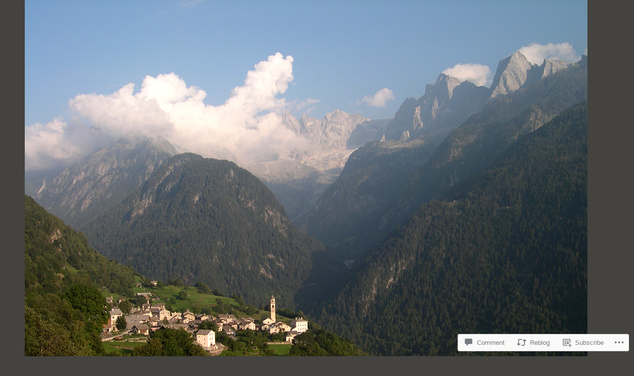

--- FILE ---
content_type: text/html; charset=UTF-8
request_url: https://justwalkingtogether.blog/2017/07/12/exodus-3037-38-your-personal-incense-altar/
body_size: 32700
content:
<!DOCTYPE html>
<html lang="en">
<head>
<meta charset="UTF-8">
<meta name="viewport" content="width=device-width, initial-scale=1">
<link rel="profile" href="http://gmpg.org/xfn/11">

<title>Exodus 30:37-38 Your Personal Incense Altar &#8211; Rainbow Trout</title>
<meta name='robots' content='max-image-preview:large' />

<!-- Async WordPress.com Remote Login -->
<script id="wpcom_remote_login_js">
var wpcom_remote_login_extra_auth = '';
function wpcom_remote_login_remove_dom_node_id( element_id ) {
	var dom_node = document.getElementById( element_id );
	if ( dom_node ) { dom_node.parentNode.removeChild( dom_node ); }
}
function wpcom_remote_login_remove_dom_node_classes( class_name ) {
	var dom_nodes = document.querySelectorAll( '.' + class_name );
	for ( var i = 0; i < dom_nodes.length; i++ ) {
		dom_nodes[ i ].parentNode.removeChild( dom_nodes[ i ] );
	}
}
function wpcom_remote_login_final_cleanup() {
	wpcom_remote_login_remove_dom_node_classes( "wpcom_remote_login_msg" );
	wpcom_remote_login_remove_dom_node_id( "wpcom_remote_login_key" );
	wpcom_remote_login_remove_dom_node_id( "wpcom_remote_login_validate" );
	wpcom_remote_login_remove_dom_node_id( "wpcom_remote_login_js" );
	wpcom_remote_login_remove_dom_node_id( "wpcom_request_access_iframe" );
	wpcom_remote_login_remove_dom_node_id( "wpcom_request_access_styles" );
}

// Watch for messages back from the remote login
window.addEventListener( "message", function( e ) {
	if ( e.origin === "https://r-login.wordpress.com" ) {
		var data = {};
		try {
			data = JSON.parse( e.data );
		} catch( e ) {
			wpcom_remote_login_final_cleanup();
			return;
		}

		if ( data.msg === 'LOGIN' ) {
			// Clean up the login check iframe
			wpcom_remote_login_remove_dom_node_id( "wpcom_remote_login_key" );

			var id_regex = new RegExp( /^[0-9]+$/ );
			var token_regex = new RegExp( /^.*|.*|.*$/ );
			if (
				token_regex.test( data.token )
				&& id_regex.test( data.wpcomid )
			) {
				// We have everything we need to ask for a login
				var script = document.createElement( "script" );
				script.setAttribute( "id", "wpcom_remote_login_validate" );
				script.src = '/remote-login.php?wpcom_remote_login=validate'
					+ '&wpcomid=' + data.wpcomid
					+ '&token=' + encodeURIComponent( data.token )
					+ '&host=' + window.location.protocol
					+ '//' + window.location.hostname
					+ '&postid=199'
					+ '&is_singular=1';
				document.body.appendChild( script );
			}

			return;
		}

		// Safari ITP, not logged in, so redirect
		if ( data.msg === 'LOGIN-REDIRECT' ) {
			window.location = 'https://wordpress.com/log-in?redirect_to=' + window.location.href;
			return;
		}

		// Safari ITP, storage access failed, remove the request
		if ( data.msg === 'LOGIN-REMOVE' ) {
			var css_zap = 'html { -webkit-transition: margin-top 1s; transition: margin-top 1s; } /* 9001 */ html { margin-top: 0 !important; } * html body { margin-top: 0 !important; } @media screen and ( max-width: 782px ) { html { margin-top: 0 !important; } * html body { margin-top: 0 !important; } }';
			var style_zap = document.createElement( 'style' );
			style_zap.type = 'text/css';
			style_zap.appendChild( document.createTextNode( css_zap ) );
			document.body.appendChild( style_zap );

			var e = document.getElementById( 'wpcom_request_access_iframe' );
			e.parentNode.removeChild( e );

			document.cookie = 'wordpress_com_login_access=denied; path=/; max-age=31536000';

			return;
		}

		// Safari ITP
		if ( data.msg === 'REQUEST_ACCESS' ) {
			console.log( 'request access: safari' );

			// Check ITP iframe enable/disable knob
			if ( wpcom_remote_login_extra_auth !== 'safari_itp_iframe' ) {
				return;
			}

			// If we are in a "private window" there is no ITP.
			var private_window = false;
			try {
				var opendb = window.openDatabase( null, null, null, null );
			} catch( e ) {
				private_window = true;
			}

			if ( private_window ) {
				console.log( 'private window' );
				return;
			}

			var iframe = document.createElement( 'iframe' );
			iframe.id = 'wpcom_request_access_iframe';
			iframe.setAttribute( 'scrolling', 'no' );
			iframe.setAttribute( 'sandbox', 'allow-storage-access-by-user-activation allow-scripts allow-same-origin allow-top-navigation-by-user-activation' );
			iframe.src = 'https://r-login.wordpress.com/remote-login.php?wpcom_remote_login=request_access&origin=' + encodeURIComponent( data.origin ) + '&wpcomid=' + encodeURIComponent( data.wpcomid );

			var css = 'html { -webkit-transition: margin-top 1s; transition: margin-top 1s; } /* 9001 */ html { margin-top: 46px !important; } * html body { margin-top: 46px !important; } @media screen and ( max-width: 660px ) { html { margin-top: 71px !important; } * html body { margin-top: 71px !important; } #wpcom_request_access_iframe { display: block; height: 71px !important; } } #wpcom_request_access_iframe { border: 0px; height: 46px; position: fixed; top: 0; left: 0; width: 100%; min-width: 100%; z-index: 99999; background: #23282d; } ';

			var style = document.createElement( 'style' );
			style.type = 'text/css';
			style.id = 'wpcom_request_access_styles';
			style.appendChild( document.createTextNode( css ) );
			document.body.appendChild( style );

			document.body.appendChild( iframe );
		}

		if ( data.msg === 'DONE' ) {
			wpcom_remote_login_final_cleanup();
		}
	}
}, false );

// Inject the remote login iframe after the page has had a chance to load
// more critical resources
window.addEventListener( "DOMContentLoaded", function( e ) {
	var iframe = document.createElement( "iframe" );
	iframe.style.display = "none";
	iframe.setAttribute( "scrolling", "no" );
	iframe.setAttribute( "id", "wpcom_remote_login_key" );
	iframe.src = "https://r-login.wordpress.com/remote-login.php"
		+ "?wpcom_remote_login=key"
		+ "&origin=aHR0cHM6Ly9qdXN0d2Fsa2luZ3RvZ2V0aGVyLmJsb2c%3D"
		+ "&wpcomid=137562003"
		+ "&time=" + Math.floor( Date.now() / 1000 );
	document.body.appendChild( iframe );
}, false );
</script>
<link rel='dns-prefetch' href='//s0.wp.com' />
<link rel='dns-prefetch' href='//widgets.wp.com' />
<link rel='dns-prefetch' href='//wordpress.com' />
<link rel='dns-prefetch' href='//fonts-api.wp.com' />
<link rel="alternate" type="application/rss+xml" title="Rainbow Trout &raquo; Feed" href="https://justwalkingtogether.blog/feed/" />
<link rel="alternate" type="application/rss+xml" title="Rainbow Trout &raquo; Comments Feed" href="https://justwalkingtogether.blog/comments/feed/" />
<link rel="alternate" type="application/rss+xml" title="Rainbow Trout &raquo; Exodus 30:37-38 Your Personal Incense&nbsp;Altar Comments Feed" href="https://justwalkingtogether.blog/2017/07/12/exodus-3037-38-your-personal-incense-altar/feed/" />
	<script type="text/javascript">
		/* <![CDATA[ */
		function addLoadEvent(func) {
			var oldonload = window.onload;
			if (typeof window.onload != 'function') {
				window.onload = func;
			} else {
				window.onload = function () {
					oldonload();
					func();
				}
			}
		}
		/* ]]> */
	</script>
	<link crossorigin='anonymous' rel='stylesheet' id='all-css-0-1' href='/_static/??-eJxtzEkKgDAMQNELWYNjcSGeRdog1Q7BpHh9UQRBXD74fDhImRQFo0DIinxeXGRYUWg222PgHCEkmz0y7OhnQasosXxUGuYC/o/ebfh+b135FMZKd02th77t1hMpiDR+&cssminify=yes' type='text/css' media='all' />
<style id='wp-emoji-styles-inline-css'>

	img.wp-smiley, img.emoji {
		display: inline !important;
		border: none !important;
		box-shadow: none !important;
		height: 1em !important;
		width: 1em !important;
		margin: 0 0.07em !important;
		vertical-align: -0.1em !important;
		background: none !important;
		padding: 0 !important;
	}
/*# sourceURL=wp-emoji-styles-inline-css */
</style>
<link crossorigin='anonymous' rel='stylesheet' id='all-css-2-1' href='/wp-content/plugins/gutenberg-core/v22.2.0/build/styles/block-library/style.css?m=1764855221i&cssminify=yes' type='text/css' media='all' />
<style id='wp-block-library-inline-css'>
.has-text-align-justify {
	text-align:justify;
}
.has-text-align-justify{text-align:justify;}

/*# sourceURL=wp-block-library-inline-css */
</style><style id='wp-block-paragraph-inline-css'>
.is-small-text{font-size:.875em}.is-regular-text{font-size:1em}.is-large-text{font-size:2.25em}.is-larger-text{font-size:3em}.has-drop-cap:not(:focus):first-letter{float:left;font-size:8.4em;font-style:normal;font-weight:100;line-height:.68;margin:.05em .1em 0 0;text-transform:uppercase}body.rtl .has-drop-cap:not(:focus):first-letter{float:none;margin-left:.1em}p.has-drop-cap.has-background{overflow:hidden}:root :where(p.has-background){padding:1.25em 2.375em}:where(p.has-text-color:not(.has-link-color)) a{color:inherit}p.has-text-align-left[style*="writing-mode:vertical-lr"],p.has-text-align-right[style*="writing-mode:vertical-rl"]{rotate:180deg}
/*# sourceURL=/wp-content/plugins/gutenberg-core/v22.2.0/build/styles/block-library/paragraph/style.css */
</style>
<style id='global-styles-inline-css'>
:root{--wp--preset--aspect-ratio--square: 1;--wp--preset--aspect-ratio--4-3: 4/3;--wp--preset--aspect-ratio--3-4: 3/4;--wp--preset--aspect-ratio--3-2: 3/2;--wp--preset--aspect-ratio--2-3: 2/3;--wp--preset--aspect-ratio--16-9: 16/9;--wp--preset--aspect-ratio--9-16: 9/16;--wp--preset--color--black: #404040;--wp--preset--color--cyan-bluish-gray: #abb8c3;--wp--preset--color--white: #ffffff;--wp--preset--color--pale-pink: #f78da7;--wp--preset--color--vivid-red: #cf2e2e;--wp--preset--color--luminous-vivid-orange: #ff6900;--wp--preset--color--luminous-vivid-amber: #fcb900;--wp--preset--color--light-green-cyan: #7bdcb5;--wp--preset--color--vivid-green-cyan: #00d084;--wp--preset--color--pale-cyan-blue: #8ed1fc;--wp--preset--color--vivid-cyan-blue: #0693e3;--wp--preset--color--vivid-purple: #9b51e0;--wp--preset--color--dark-gray: #444340;--wp--preset--color--medium-gray: #a8a6a1;--wp--preset--color--light-gray: #e6e6e6;--wp--preset--color--blue: #15b6b8;--wp--preset--color--dark-blue: #0c8384;--wp--preset--gradient--vivid-cyan-blue-to-vivid-purple: linear-gradient(135deg,rgb(6,147,227) 0%,rgb(155,81,224) 100%);--wp--preset--gradient--light-green-cyan-to-vivid-green-cyan: linear-gradient(135deg,rgb(122,220,180) 0%,rgb(0,208,130) 100%);--wp--preset--gradient--luminous-vivid-amber-to-luminous-vivid-orange: linear-gradient(135deg,rgb(252,185,0) 0%,rgb(255,105,0) 100%);--wp--preset--gradient--luminous-vivid-orange-to-vivid-red: linear-gradient(135deg,rgb(255,105,0) 0%,rgb(207,46,46) 100%);--wp--preset--gradient--very-light-gray-to-cyan-bluish-gray: linear-gradient(135deg,rgb(238,238,238) 0%,rgb(169,184,195) 100%);--wp--preset--gradient--cool-to-warm-spectrum: linear-gradient(135deg,rgb(74,234,220) 0%,rgb(151,120,209) 20%,rgb(207,42,186) 40%,rgb(238,44,130) 60%,rgb(251,105,98) 80%,rgb(254,248,76) 100%);--wp--preset--gradient--blush-light-purple: linear-gradient(135deg,rgb(255,206,236) 0%,rgb(152,150,240) 100%);--wp--preset--gradient--blush-bordeaux: linear-gradient(135deg,rgb(254,205,165) 0%,rgb(254,45,45) 50%,rgb(107,0,62) 100%);--wp--preset--gradient--luminous-dusk: linear-gradient(135deg,rgb(255,203,112) 0%,rgb(199,81,192) 50%,rgb(65,88,208) 100%);--wp--preset--gradient--pale-ocean: linear-gradient(135deg,rgb(255,245,203) 0%,rgb(182,227,212) 50%,rgb(51,167,181) 100%);--wp--preset--gradient--electric-grass: linear-gradient(135deg,rgb(202,248,128) 0%,rgb(113,206,126) 100%);--wp--preset--gradient--midnight: linear-gradient(135deg,rgb(2,3,129) 0%,rgb(40,116,252) 100%);--wp--preset--font-size--small: 13px;--wp--preset--font-size--medium: 20px;--wp--preset--font-size--large: 36px;--wp--preset--font-size--x-large: 42px;--wp--preset--font-family--albert-sans: 'Albert Sans', sans-serif;--wp--preset--font-family--alegreya: Alegreya, serif;--wp--preset--font-family--arvo: Arvo, serif;--wp--preset--font-family--bodoni-moda: 'Bodoni Moda', serif;--wp--preset--font-family--bricolage-grotesque: 'Bricolage Grotesque', sans-serif;--wp--preset--font-family--cabin: Cabin, sans-serif;--wp--preset--font-family--chivo: Chivo, sans-serif;--wp--preset--font-family--commissioner: Commissioner, sans-serif;--wp--preset--font-family--cormorant: Cormorant, serif;--wp--preset--font-family--courier-prime: 'Courier Prime', monospace;--wp--preset--font-family--crimson-pro: 'Crimson Pro', serif;--wp--preset--font-family--dm-mono: 'DM Mono', monospace;--wp--preset--font-family--dm-sans: 'DM Sans', sans-serif;--wp--preset--font-family--dm-serif-display: 'DM Serif Display', serif;--wp--preset--font-family--domine: Domine, serif;--wp--preset--font-family--eb-garamond: 'EB Garamond', serif;--wp--preset--font-family--epilogue: Epilogue, sans-serif;--wp--preset--font-family--fahkwang: Fahkwang, sans-serif;--wp--preset--font-family--figtree: Figtree, sans-serif;--wp--preset--font-family--fira-sans: 'Fira Sans', sans-serif;--wp--preset--font-family--fjalla-one: 'Fjalla One', sans-serif;--wp--preset--font-family--fraunces: Fraunces, serif;--wp--preset--font-family--gabarito: Gabarito, system-ui;--wp--preset--font-family--ibm-plex-mono: 'IBM Plex Mono', monospace;--wp--preset--font-family--ibm-plex-sans: 'IBM Plex Sans', sans-serif;--wp--preset--font-family--ibarra-real-nova: 'Ibarra Real Nova', serif;--wp--preset--font-family--instrument-serif: 'Instrument Serif', serif;--wp--preset--font-family--inter: Inter, sans-serif;--wp--preset--font-family--josefin-sans: 'Josefin Sans', sans-serif;--wp--preset--font-family--jost: Jost, sans-serif;--wp--preset--font-family--libre-baskerville: 'Libre Baskerville', serif;--wp--preset--font-family--libre-franklin: 'Libre Franklin', sans-serif;--wp--preset--font-family--literata: Literata, serif;--wp--preset--font-family--lora: Lora, serif;--wp--preset--font-family--merriweather: Merriweather, serif;--wp--preset--font-family--montserrat: Montserrat, sans-serif;--wp--preset--font-family--newsreader: Newsreader, serif;--wp--preset--font-family--noto-sans-mono: 'Noto Sans Mono', sans-serif;--wp--preset--font-family--nunito: Nunito, sans-serif;--wp--preset--font-family--open-sans: 'Open Sans', sans-serif;--wp--preset--font-family--overpass: Overpass, sans-serif;--wp--preset--font-family--pt-serif: 'PT Serif', serif;--wp--preset--font-family--petrona: Petrona, serif;--wp--preset--font-family--piazzolla: Piazzolla, serif;--wp--preset--font-family--playfair-display: 'Playfair Display', serif;--wp--preset--font-family--plus-jakarta-sans: 'Plus Jakarta Sans', sans-serif;--wp--preset--font-family--poppins: Poppins, sans-serif;--wp--preset--font-family--raleway: Raleway, sans-serif;--wp--preset--font-family--roboto: Roboto, sans-serif;--wp--preset--font-family--roboto-slab: 'Roboto Slab', serif;--wp--preset--font-family--rubik: Rubik, sans-serif;--wp--preset--font-family--rufina: Rufina, serif;--wp--preset--font-family--sora: Sora, sans-serif;--wp--preset--font-family--source-sans-3: 'Source Sans 3', sans-serif;--wp--preset--font-family--source-serif-4: 'Source Serif 4', serif;--wp--preset--font-family--space-mono: 'Space Mono', monospace;--wp--preset--font-family--syne: Syne, sans-serif;--wp--preset--font-family--texturina: Texturina, serif;--wp--preset--font-family--urbanist: Urbanist, sans-serif;--wp--preset--font-family--work-sans: 'Work Sans', sans-serif;--wp--preset--spacing--20: 0.44rem;--wp--preset--spacing--30: 0.67rem;--wp--preset--spacing--40: 1rem;--wp--preset--spacing--50: 1.5rem;--wp--preset--spacing--60: 2.25rem;--wp--preset--spacing--70: 3.38rem;--wp--preset--spacing--80: 5.06rem;--wp--preset--shadow--natural: 6px 6px 9px rgba(0, 0, 0, 0.2);--wp--preset--shadow--deep: 12px 12px 50px rgba(0, 0, 0, 0.4);--wp--preset--shadow--sharp: 6px 6px 0px rgba(0, 0, 0, 0.2);--wp--preset--shadow--outlined: 6px 6px 0px -3px rgb(255, 255, 255), 6px 6px rgb(0, 0, 0);--wp--preset--shadow--crisp: 6px 6px 0px rgb(0, 0, 0);}:where(.is-layout-flex){gap: 0.5em;}:where(.is-layout-grid){gap: 0.5em;}body .is-layout-flex{display: flex;}.is-layout-flex{flex-wrap: wrap;align-items: center;}.is-layout-flex > :is(*, div){margin: 0;}body .is-layout-grid{display: grid;}.is-layout-grid > :is(*, div){margin: 0;}:where(.wp-block-columns.is-layout-flex){gap: 2em;}:where(.wp-block-columns.is-layout-grid){gap: 2em;}:where(.wp-block-post-template.is-layout-flex){gap: 1.25em;}:where(.wp-block-post-template.is-layout-grid){gap: 1.25em;}.has-black-color{color: var(--wp--preset--color--black) !important;}.has-cyan-bluish-gray-color{color: var(--wp--preset--color--cyan-bluish-gray) !important;}.has-white-color{color: var(--wp--preset--color--white) !important;}.has-pale-pink-color{color: var(--wp--preset--color--pale-pink) !important;}.has-vivid-red-color{color: var(--wp--preset--color--vivid-red) !important;}.has-luminous-vivid-orange-color{color: var(--wp--preset--color--luminous-vivid-orange) !important;}.has-luminous-vivid-amber-color{color: var(--wp--preset--color--luminous-vivid-amber) !important;}.has-light-green-cyan-color{color: var(--wp--preset--color--light-green-cyan) !important;}.has-vivid-green-cyan-color{color: var(--wp--preset--color--vivid-green-cyan) !important;}.has-pale-cyan-blue-color{color: var(--wp--preset--color--pale-cyan-blue) !important;}.has-vivid-cyan-blue-color{color: var(--wp--preset--color--vivid-cyan-blue) !important;}.has-vivid-purple-color{color: var(--wp--preset--color--vivid-purple) !important;}.has-black-background-color{background-color: var(--wp--preset--color--black) !important;}.has-cyan-bluish-gray-background-color{background-color: var(--wp--preset--color--cyan-bluish-gray) !important;}.has-white-background-color{background-color: var(--wp--preset--color--white) !important;}.has-pale-pink-background-color{background-color: var(--wp--preset--color--pale-pink) !important;}.has-vivid-red-background-color{background-color: var(--wp--preset--color--vivid-red) !important;}.has-luminous-vivid-orange-background-color{background-color: var(--wp--preset--color--luminous-vivid-orange) !important;}.has-luminous-vivid-amber-background-color{background-color: var(--wp--preset--color--luminous-vivid-amber) !important;}.has-light-green-cyan-background-color{background-color: var(--wp--preset--color--light-green-cyan) !important;}.has-vivid-green-cyan-background-color{background-color: var(--wp--preset--color--vivid-green-cyan) !important;}.has-pale-cyan-blue-background-color{background-color: var(--wp--preset--color--pale-cyan-blue) !important;}.has-vivid-cyan-blue-background-color{background-color: var(--wp--preset--color--vivid-cyan-blue) !important;}.has-vivid-purple-background-color{background-color: var(--wp--preset--color--vivid-purple) !important;}.has-black-border-color{border-color: var(--wp--preset--color--black) !important;}.has-cyan-bluish-gray-border-color{border-color: var(--wp--preset--color--cyan-bluish-gray) !important;}.has-white-border-color{border-color: var(--wp--preset--color--white) !important;}.has-pale-pink-border-color{border-color: var(--wp--preset--color--pale-pink) !important;}.has-vivid-red-border-color{border-color: var(--wp--preset--color--vivid-red) !important;}.has-luminous-vivid-orange-border-color{border-color: var(--wp--preset--color--luminous-vivid-orange) !important;}.has-luminous-vivid-amber-border-color{border-color: var(--wp--preset--color--luminous-vivid-amber) !important;}.has-light-green-cyan-border-color{border-color: var(--wp--preset--color--light-green-cyan) !important;}.has-vivid-green-cyan-border-color{border-color: var(--wp--preset--color--vivid-green-cyan) !important;}.has-pale-cyan-blue-border-color{border-color: var(--wp--preset--color--pale-cyan-blue) !important;}.has-vivid-cyan-blue-border-color{border-color: var(--wp--preset--color--vivid-cyan-blue) !important;}.has-vivid-purple-border-color{border-color: var(--wp--preset--color--vivid-purple) !important;}.has-vivid-cyan-blue-to-vivid-purple-gradient-background{background: var(--wp--preset--gradient--vivid-cyan-blue-to-vivid-purple) !important;}.has-light-green-cyan-to-vivid-green-cyan-gradient-background{background: var(--wp--preset--gradient--light-green-cyan-to-vivid-green-cyan) !important;}.has-luminous-vivid-amber-to-luminous-vivid-orange-gradient-background{background: var(--wp--preset--gradient--luminous-vivid-amber-to-luminous-vivid-orange) !important;}.has-luminous-vivid-orange-to-vivid-red-gradient-background{background: var(--wp--preset--gradient--luminous-vivid-orange-to-vivid-red) !important;}.has-very-light-gray-to-cyan-bluish-gray-gradient-background{background: var(--wp--preset--gradient--very-light-gray-to-cyan-bluish-gray) !important;}.has-cool-to-warm-spectrum-gradient-background{background: var(--wp--preset--gradient--cool-to-warm-spectrum) !important;}.has-blush-light-purple-gradient-background{background: var(--wp--preset--gradient--blush-light-purple) !important;}.has-blush-bordeaux-gradient-background{background: var(--wp--preset--gradient--blush-bordeaux) !important;}.has-luminous-dusk-gradient-background{background: var(--wp--preset--gradient--luminous-dusk) !important;}.has-pale-ocean-gradient-background{background: var(--wp--preset--gradient--pale-ocean) !important;}.has-electric-grass-gradient-background{background: var(--wp--preset--gradient--electric-grass) !important;}.has-midnight-gradient-background{background: var(--wp--preset--gradient--midnight) !important;}.has-small-font-size{font-size: var(--wp--preset--font-size--small) !important;}.has-medium-font-size{font-size: var(--wp--preset--font-size--medium) !important;}.has-large-font-size{font-size: var(--wp--preset--font-size--large) !important;}.has-x-large-font-size{font-size: var(--wp--preset--font-size--x-large) !important;}.has-albert-sans-font-family{font-family: var(--wp--preset--font-family--albert-sans) !important;}.has-alegreya-font-family{font-family: var(--wp--preset--font-family--alegreya) !important;}.has-arvo-font-family{font-family: var(--wp--preset--font-family--arvo) !important;}.has-bodoni-moda-font-family{font-family: var(--wp--preset--font-family--bodoni-moda) !important;}.has-bricolage-grotesque-font-family{font-family: var(--wp--preset--font-family--bricolage-grotesque) !important;}.has-cabin-font-family{font-family: var(--wp--preset--font-family--cabin) !important;}.has-chivo-font-family{font-family: var(--wp--preset--font-family--chivo) !important;}.has-commissioner-font-family{font-family: var(--wp--preset--font-family--commissioner) !important;}.has-cormorant-font-family{font-family: var(--wp--preset--font-family--cormorant) !important;}.has-courier-prime-font-family{font-family: var(--wp--preset--font-family--courier-prime) !important;}.has-crimson-pro-font-family{font-family: var(--wp--preset--font-family--crimson-pro) !important;}.has-dm-mono-font-family{font-family: var(--wp--preset--font-family--dm-mono) !important;}.has-dm-sans-font-family{font-family: var(--wp--preset--font-family--dm-sans) !important;}.has-dm-serif-display-font-family{font-family: var(--wp--preset--font-family--dm-serif-display) !important;}.has-domine-font-family{font-family: var(--wp--preset--font-family--domine) !important;}.has-eb-garamond-font-family{font-family: var(--wp--preset--font-family--eb-garamond) !important;}.has-epilogue-font-family{font-family: var(--wp--preset--font-family--epilogue) !important;}.has-fahkwang-font-family{font-family: var(--wp--preset--font-family--fahkwang) !important;}.has-figtree-font-family{font-family: var(--wp--preset--font-family--figtree) !important;}.has-fira-sans-font-family{font-family: var(--wp--preset--font-family--fira-sans) !important;}.has-fjalla-one-font-family{font-family: var(--wp--preset--font-family--fjalla-one) !important;}.has-fraunces-font-family{font-family: var(--wp--preset--font-family--fraunces) !important;}.has-gabarito-font-family{font-family: var(--wp--preset--font-family--gabarito) !important;}.has-ibm-plex-mono-font-family{font-family: var(--wp--preset--font-family--ibm-plex-mono) !important;}.has-ibm-plex-sans-font-family{font-family: var(--wp--preset--font-family--ibm-plex-sans) !important;}.has-ibarra-real-nova-font-family{font-family: var(--wp--preset--font-family--ibarra-real-nova) !important;}.has-instrument-serif-font-family{font-family: var(--wp--preset--font-family--instrument-serif) !important;}.has-inter-font-family{font-family: var(--wp--preset--font-family--inter) !important;}.has-josefin-sans-font-family{font-family: var(--wp--preset--font-family--josefin-sans) !important;}.has-jost-font-family{font-family: var(--wp--preset--font-family--jost) !important;}.has-libre-baskerville-font-family{font-family: var(--wp--preset--font-family--libre-baskerville) !important;}.has-libre-franklin-font-family{font-family: var(--wp--preset--font-family--libre-franklin) !important;}.has-literata-font-family{font-family: var(--wp--preset--font-family--literata) !important;}.has-lora-font-family{font-family: var(--wp--preset--font-family--lora) !important;}.has-merriweather-font-family{font-family: var(--wp--preset--font-family--merriweather) !important;}.has-montserrat-font-family{font-family: var(--wp--preset--font-family--montserrat) !important;}.has-newsreader-font-family{font-family: var(--wp--preset--font-family--newsreader) !important;}.has-noto-sans-mono-font-family{font-family: var(--wp--preset--font-family--noto-sans-mono) !important;}.has-nunito-font-family{font-family: var(--wp--preset--font-family--nunito) !important;}.has-open-sans-font-family{font-family: var(--wp--preset--font-family--open-sans) !important;}.has-overpass-font-family{font-family: var(--wp--preset--font-family--overpass) !important;}.has-pt-serif-font-family{font-family: var(--wp--preset--font-family--pt-serif) !important;}.has-petrona-font-family{font-family: var(--wp--preset--font-family--petrona) !important;}.has-piazzolla-font-family{font-family: var(--wp--preset--font-family--piazzolla) !important;}.has-playfair-display-font-family{font-family: var(--wp--preset--font-family--playfair-display) !important;}.has-plus-jakarta-sans-font-family{font-family: var(--wp--preset--font-family--plus-jakarta-sans) !important;}.has-poppins-font-family{font-family: var(--wp--preset--font-family--poppins) !important;}.has-raleway-font-family{font-family: var(--wp--preset--font-family--raleway) !important;}.has-roboto-font-family{font-family: var(--wp--preset--font-family--roboto) !important;}.has-roboto-slab-font-family{font-family: var(--wp--preset--font-family--roboto-slab) !important;}.has-rubik-font-family{font-family: var(--wp--preset--font-family--rubik) !important;}.has-rufina-font-family{font-family: var(--wp--preset--font-family--rufina) !important;}.has-sora-font-family{font-family: var(--wp--preset--font-family--sora) !important;}.has-source-sans-3-font-family{font-family: var(--wp--preset--font-family--source-sans-3) !important;}.has-source-serif-4-font-family{font-family: var(--wp--preset--font-family--source-serif-4) !important;}.has-space-mono-font-family{font-family: var(--wp--preset--font-family--space-mono) !important;}.has-syne-font-family{font-family: var(--wp--preset--font-family--syne) !important;}.has-texturina-font-family{font-family: var(--wp--preset--font-family--texturina) !important;}.has-urbanist-font-family{font-family: var(--wp--preset--font-family--urbanist) !important;}.has-work-sans-font-family{font-family: var(--wp--preset--font-family--work-sans) !important;}
/*# sourceURL=global-styles-inline-css */
</style>

<style id='classic-theme-styles-inline-css'>
/*! This file is auto-generated */
.wp-block-button__link{color:#fff;background-color:#32373c;border-radius:9999px;box-shadow:none;text-decoration:none;padding:calc(.667em + 2px) calc(1.333em + 2px);font-size:1.125em}.wp-block-file__button{background:#32373c;color:#fff;text-decoration:none}
/*# sourceURL=/wp-includes/css/classic-themes.min.css */
</style>
<link crossorigin='anonymous' rel='stylesheet' id='all-css-4-1' href='/_static/??-eJx9jksOwjAMRC9EsEAtnwXiKCgfC1LqJIqd9vq4qtgAYmPJM/PsgbkYn5NgEqBmytjuMTH4XFF1KlZAE4QhWhyRNLb1zBv4jc1FGeNcqchsdFJsZOShIP/jBpRi/dOotJ5YDeCW3t5twhRyBdskkxWJ/osCrh5ci2OACavTzyoulflzX7pc6bI7Hk777tx1/fACNXxjkA==&cssminify=yes' type='text/css' media='all' />
<link rel='stylesheet' id='verbum-gutenberg-css-css' href='https://widgets.wp.com/verbum-block-editor/block-editor.css?ver=1738686361' media='all' />
<link crossorigin='anonymous' rel='stylesheet' id='all-css-6-1' href='/_static/??-eJzTLy/QTc7PK0nNK9HPLdUtyClNz8wr1k/Oz80FCunmZGanAnnFaCJ6QBEd/Uz9vPySTKDuYjgDIoFkZklGai7QhILSJP2UxKJE/eKSypxUgqqScvKTs8GG2efaGpqbmlkYmJhZmmQBAHE9P8c=&cssminify=yes' type='text/css' media='all' />
<link rel='stylesheet' id='dara-fonts-css' href='https://fonts-api.wp.com/css?family=Source+Sans+Pro%3A300%2C300italic%2C400%2C400italic%2C600%7CYrsa%3A300%2C400%2C700&#038;subset=latin%2Clatin-ext' media='all' />
<link crossorigin='anonymous' rel='stylesheet' id='all-css-8-1' href='/_static/??-eJx9jtsKwjAQRH/IuHipxQfxUyRd15iabEJ2Q/HvTcGHiuLbHJgzDEzZYGIlVojV5FCdZ4GRNFt8vBmkMlw8IzhiKr4J8juuUWQFi029UySBXAe42mJhHhF9BjJTxhS/+osPhYaQXIsOWmuB/yRHyYSEVn3iDzC3YH2Z1XM8bfput+2Ph303vgBS0l/q&cssminify=yes' type='text/css' media='all' />
<link crossorigin='anonymous' rel='stylesheet' id='print-css-9-1' href='/wp-content/mu-plugins/global-print/global-print.css?m=1465851035i&cssminify=yes' type='text/css' media='print' />
<style id='jetpack-global-styles-frontend-style-inline-css'>
:root { --font-headings: unset; --font-base: unset; --font-headings-default: -apple-system,BlinkMacSystemFont,"Segoe UI",Roboto,Oxygen-Sans,Ubuntu,Cantarell,"Helvetica Neue",sans-serif; --font-base-default: -apple-system,BlinkMacSystemFont,"Segoe UI",Roboto,Oxygen-Sans,Ubuntu,Cantarell,"Helvetica Neue",sans-serif;}
/*# sourceURL=jetpack-global-styles-frontend-style-inline-css */
</style>
<link crossorigin='anonymous' rel='stylesheet' id='all-css-12-1' href='/_static/??-eJyNjcsKAjEMRX/IGtQZBxfip0hMS9sxTYppGfx7H7gRN+7ugcs5sFRHKi1Ig9Jd5R6zGMyhVaTrh8G6QFHfORhYwlvw6P39PbPENZmt4G/ROQuBKWVkxxrVvuBH1lIoz2waILJekF+HUzlupnG3nQ77YZwfuRJIaQ==&cssminify=yes' type='text/css' media='all' />
<script type="text/javascript" id="jetpack_related-posts-js-extra">
/* <![CDATA[ */
var related_posts_js_options = {"post_heading":"h4"};
//# sourceURL=jetpack_related-posts-js-extra
/* ]]> */
</script>
<script type="text/javascript" id="wpcom-actionbar-placeholder-js-extra">
/* <![CDATA[ */
var actionbardata = {"siteID":"137562003","postID":"199","siteURL":"https://justwalkingtogether.blog","xhrURL":"https://justwalkingtogether.blog/wp-admin/admin-ajax.php","nonce":"4da4b0dc14","isLoggedIn":"","statusMessage":"","subsEmailDefault":"instantly","proxyScriptUrl":"https://s0.wp.com/wp-content/js/wpcom-proxy-request.js?m=1513050504i&amp;ver=20211021","shortlink":"https://wp.me/p9jc9Z-3d","i18n":{"followedText":"New posts from this site will now appear in your \u003Ca href=\"https://wordpress.com/reader\"\u003EReader\u003C/a\u003E","foldBar":"Collapse this bar","unfoldBar":"Expand this bar","shortLinkCopied":"Shortlink copied to clipboard."}};
//# sourceURL=wpcom-actionbar-placeholder-js-extra
/* ]]> */
</script>
<script type="text/javascript" id="jetpack-mu-wpcom-settings-js-before">
/* <![CDATA[ */
var JETPACK_MU_WPCOM_SETTINGS = {"assetsUrl":"https://s0.wp.com/wp-content/mu-plugins/jetpack-mu-wpcom-plugin/sun/jetpack_vendor/automattic/jetpack-mu-wpcom/src/build/"};
//# sourceURL=jetpack-mu-wpcom-settings-js-before
/* ]]> */
</script>
<script crossorigin='anonymous' type='text/javascript'  src='/_static/??/wp-content/mu-plugins/jetpack-plugin/sun/_inc/build/related-posts/related-posts.min.js,/wp-content/js/rlt-proxy.js?m=1755011788j'></script>
<script type="text/javascript" id="rlt-proxy-js-after">
/* <![CDATA[ */
	rltInitialize( {"token":null,"iframeOrigins":["https:\/\/widgets.wp.com"]} );
//# sourceURL=rlt-proxy-js-after
/* ]]> */
</script>
<link rel="EditURI" type="application/rsd+xml" title="RSD" href="https://justwalkingtogether.wordpress.com/xmlrpc.php?rsd" />
<meta name="generator" content="WordPress.com" />
<link rel="canonical" href="https://justwalkingtogether.blog/2017/07/12/exodus-3037-38-your-personal-incense-altar/" />
<link rel='shortlink' href='https://wp.me/p9jc9Z-3d' />
<link rel="alternate" type="application/json+oembed" href="https://public-api.wordpress.com/oembed/?format=json&amp;url=https%3A%2F%2Fjustwalkingtogether.blog%2F2017%2F07%2F12%2Fexodus-3037-38-your-personal-incense-altar%2F&amp;for=wpcom-auto-discovery" /><link rel="alternate" type="application/xml+oembed" href="https://public-api.wordpress.com/oembed/?format=xml&amp;url=https%3A%2F%2Fjustwalkingtogether.blog%2F2017%2F07%2F12%2Fexodus-3037-38-your-personal-incense-altar%2F&amp;for=wpcom-auto-discovery" />
<!-- Jetpack Open Graph Tags -->
<meta property="og:type" content="article" />
<meta property="og:title" content="Exodus 30:37-38 Your Personal Incense Altar" />
<meta property="og:url" content="https://justwalkingtogether.blog/2017/07/12/exodus-3037-38-your-personal-incense-altar/" />
<meta property="og:description" content="It seems odd, even the smells are said to be holy. This has a direct impact on burning incense, for one&#8217;s own private worship as I read it. So much for making those personal altars&#8230;even…" />
<meta property="article:published_time" content="2017-07-12T15:36:00+00:00" />
<meta property="article:modified_time" content="2017-07-12T15:36:00+00:00" />
<meta property="og:site_name" content="Rainbow Trout" />
<meta property="og:image" content="https://justwalkingtogether.blog/wp-content/uploads/2018/03/cropped-cropped-soglio-04a-078_edited71.jpg?w=200" />
<meta property="og:image:width" content="200" />
<meta property="og:image:height" content="200" />
<meta property="og:image:alt" content="" />
<meta property="og:locale" content="en_US" />
<meta property="article:publisher" content="https://www.facebook.com/WordPresscom" />
<meta name="twitter:creator" content="@francisrl" />
<meta name="twitter:site" content="@francisrl" />
<meta name="twitter:text:title" content="Exodus 30:37-38 Your Personal Incense&nbsp;Altar" />
<meta name="twitter:image" content="https://justwalkingtogether.blog/wp-content/uploads/2018/03/cropped-cropped-soglio-04a-078_edited71.jpg?w=240" />
<meta name="twitter:card" content="summary" />

<!-- End Jetpack Open Graph Tags -->
<link rel="search" type="application/opensearchdescription+xml" href="https://justwalkingtogether.blog/osd.xml" title="Rainbow Trout" />
<link rel="search" type="application/opensearchdescription+xml" href="https://s1.wp.com/opensearch.xml" title="WordPress.com" />
<link rel="pingback" href="https://justwalkingtogether.blog/xmlrpc.php"><meta name="description" content="It seems odd, even the smells are said to be holy. This has a direct impact on burning incense, for one&#039;s own private worship as I read it. So much for making those personal altars...even if it is of good intent. There are lots of other ways we try to worship, (even the true God&hellip;" />
<link rel="icon" href="https://justwalkingtogether.blog/wp-content/uploads/2018/03/cropped-cropped-soglio-04a-078_edited71.jpg?w=32" sizes="32x32" />
<link rel="icon" href="https://justwalkingtogether.blog/wp-content/uploads/2018/03/cropped-cropped-soglio-04a-078_edited71.jpg?w=192" sizes="192x192" />
<link rel="apple-touch-icon" href="https://justwalkingtogether.blog/wp-content/uploads/2018/03/cropped-cropped-soglio-04a-078_edited71.jpg?w=180" />
<meta name="msapplication-TileImage" content="https://justwalkingtogether.blog/wp-content/uploads/2018/03/cropped-cropped-soglio-04a-078_edited71.jpg?w=270" />
<link crossorigin='anonymous' rel='stylesheet' id='all-css-0-3' href='/_static/??-eJydjEsOwjAMRC9EsPiUigXiKKi4Fk3rxFEcK9enlWjXqLt5M6MHNTmUWCgWCOYS28dHhZFK6nD6MahFePmI8GbBSUGrT5SPqHqAvwVBemNSwC6LKfH2WYudPh0kF5R+UeuM7Oc4SHXbsIif4XFqm8u5vd+uzfgFwkVdJw==&cssminify=yes' type='text/css' media='all' />
</head>

<body class="wp-singular post-template-default single single-post postid-199 single-format-standard custom-background wp-embed-responsive wp-theme-pubdara customizer-styles-applied not-multi-author display-header-text jetpack-reblog-enabled">
<div id="page" class="site">
	<a class="skip-link screen-reader-text" href="#content">Skip to content</a>

	<header id="masthead" class="site-header" role="banner">

			<div class="custom-header">
		<a href="https://justwalkingtogether.blog/" rel="home">
			<img src="https://justwalkingtogether.blog/wp-content/uploads/2018/03/soglio-04a-078_edited-wp-small.jpg" width="1136" height="852" alt="">
		</a>
	</div><!-- .custom-header -->

				<div class="site-branding">
										<p class="site-title"><a href="https://justwalkingtogether.blog/" rel="home">Rainbow Trout</a></p>
							<p class="site-description">Village of Soglio Hiking in the Swiss Alps &#8211; John 6:3   &quot; And Jesus went up into a mountain, and there he sat with his disciples. &quot;</p>
			
					</div><!-- .site-branding -->

		<nav id="site-navigation" class="main-navigation" role="navigation">
	<button class="menu-toggle" aria-controls="top-menu" aria-expanded="false">Menu</button>
	<div class="menu-primary-container"><ul id="top-menu" class="menu"><li id="menu-item-8" class="menu-item menu-item-type-custom menu-item-object-custom menu-item-8"><a href="/">Home</a></li>
<li id="menu-item-1901" class="menu-item menu-item-type-post_type menu-item-object-page menu-item-1901"><a href="https://justwalkingtogether.blog/my-travel-journal/">My Travel Journal</a></li>
<li id="menu-item-1862" class="menu-item menu-item-type-post_type menu-item-object-page menu-item-1862"><a href="https://justwalkingtogether.blog/photo-gallery/">Photo Gallery</a></li>
<li id="menu-item-9" class="menu-item menu-item-type-post_type menu-item-object-page menu-item-9"><a href="https://justwalkingtogether.blog/about/">About</a></li>
<li id="menu-item-10" class="menu-item menu-item-type-post_type menu-item-object-page menu-item-10"><a href="https://justwalkingtogether.blog/contact/">Contact</a></li>
</ul></div>	</nav>

	</header>

	
	<div id="content" class="site-content">

	<div id="primary" class="content-area">
		<main id="main" class="site-main" role="main">

		
<article id="post-199" class="post-199 post type-post status-publish format-standard hentry category-devotional-readings without-featured-image">
	
	<header class="entry-header">
		<span class="cat-links"><a href="https://justwalkingtogether.blog/category/faith-and-christianity/devotional-readings/" rel="category tag">Devotional Readings</a></span><h1 class="entry-title">Exodus 30:37-38 Your Personal Incense&nbsp;Altar</h1>	</header>

	<div class="entry-body">
							<div class="entry-meta">
			<span class="posted-on"><a href="https://justwalkingtogether.blog/2017/07/12/exodus-3037-38-your-personal-incense-altar/" rel="bookmark"><time class="entry-date published updated" datetime="2017-07-12T15:36:00+00:00">July 12, 2017</time></a></span><span class="byline"> <span class="author vcard"><a class="url fn n" href="https://justwalkingtogether.blog/author/francisrl/">Ron Francis</a></span></span>		</div><!-- .entry-meta -->		
		<div class="entry-content">
			<p dir="auto">It seems odd, even the smells are said to be holy. This has a direct impact on burning incense, for one&#8217;s own private worship as I read it. So much for making those personal altars&#8230;even if it is of good intent. There are lots of other ways we try to worship, (even the true God of the Bible) in false ways: such as golden cavies, or at the unremoved &#8220;high places&#8221;, or groves. Man has a way of designing his own terms for worship.</p>
</p>
<p>Exo 30:37  And as for the perfume which thou shalt make, ye shall not make to yourselves according to the composition thereof: it shall be unto thee holy for the LORD.</p>
<p>Exo 30:38  Whosoever shall make like unto that, to smell thereto, shall even be cut off from his people.</p>
<p>John Gill Comments<br />Exodus 30:37</p>
<p>And as for the perfume which thou shalt make,&#8230;. As above directed:</p>
<p>ye shall not make to yourselves according to the composition thereof; that is, for their own use, for the scenting of their rooms, or to snuff up, or smell to, as in the next verse:</p>
<p>it shall be unto thee holy for the Lord; separated entirely for his service, to be burned upon his altar, and to be no otherwise used.</p>
<p>Exodus 30:38</p>
<p>Whosoever shall make like unto that, to smell thereto,&#8230;. A man might make a perfume of the same ingredients, and of the same weight, and exactly like it, but not to burn for his own delight and pleasure; but if he made it and sold it to the congregation, as Jarchi observes, he was not guilty; but if it was for his own private use and pleasure, then he</p>
<p>shall even be cut off from his people; See Gill on Exo 30:33.</p>
<div id="jp-post-flair" class="sharedaddy sd-like-enabled sd-sharing-enabled"><div class="sharedaddy sd-sharing-enabled"><div class="robots-nocontent sd-block sd-social sd-social-icon-text sd-sharing"><h3 class="sd-title">Share this:</h3><div class="sd-content"><ul><li class="share-twitter"><a rel="nofollow noopener noreferrer"
				data-shared="sharing-twitter-199"
				class="share-twitter sd-button share-icon"
				href="https://justwalkingtogether.blog/2017/07/12/exodus-3037-38-your-personal-incense-altar/?share=twitter"
				target="_blank"
				aria-labelledby="sharing-twitter-199"
				>
				<span id="sharing-twitter-199" hidden>Share on X (Opens in new window)</span>
				<span>X</span>
			</a></li><li class="share-facebook"><a rel="nofollow noopener noreferrer"
				data-shared="sharing-facebook-199"
				class="share-facebook sd-button share-icon"
				href="https://justwalkingtogether.blog/2017/07/12/exodus-3037-38-your-personal-incense-altar/?share=facebook"
				target="_blank"
				aria-labelledby="sharing-facebook-199"
				>
				<span id="sharing-facebook-199" hidden>Share on Facebook (Opens in new window)</span>
				<span>Facebook</span>
			</a></li><li class="share-end"></li></ul></div></div></div><div class='sharedaddy sd-block sd-like jetpack-likes-widget-wrapper jetpack-likes-widget-unloaded' id='like-post-wrapper-137562003-199-696e141826725' data-src='//widgets.wp.com/likes/index.html?ver=20260119#blog_id=137562003&amp;post_id=199&amp;origin=justwalkingtogether.wordpress.com&amp;obj_id=137562003-199-696e141826725&amp;domain=justwalkingtogether.blog' data-name='like-post-frame-137562003-199-696e141826725' data-title='Like or Reblog'><div class='likes-widget-placeholder post-likes-widget-placeholder' style='height: 55px;'><span class='button'><span>Like</span></span> <span class='loading'>Loading...</span></div><span class='sd-text-color'></span><a class='sd-link-color'></a></div>
<div id='jp-relatedposts' class='jp-relatedposts' >
	<h3 class="jp-relatedposts-headline"><em>Related</em></h3>
</div></div>		</div>

			<footer class="entry-footer">
			</footer><!-- .entry-footer -->
				<div class="entry-author author-avatar-show">
						<div class="author-avatar">
				<img referrerpolicy="no-referrer" alt='Unknown&#039;s avatar' src='https://0.gravatar.com/avatar/9e5ebe38cadba6ffeb8422509fcb5f8e2a1f5d3fd788d561f5ef40414a5285a6?s=90&#038;d=identicon&#038;r=G' srcset='https://0.gravatar.com/avatar/9e5ebe38cadba6ffeb8422509fcb5f8e2a1f5d3fd788d561f5ef40414a5285a6?s=90&#038;d=identicon&#038;r=G 1x, https://0.gravatar.com/avatar/9e5ebe38cadba6ffeb8422509fcb5f8e2a1f5d3fd788d561f5ef40414a5285a6?s=135&#038;d=identicon&#038;r=G 1.5x, https://0.gravatar.com/avatar/9e5ebe38cadba6ffeb8422509fcb5f8e2a1f5d3fd788d561f5ef40414a5285a6?s=180&#038;d=identicon&#038;r=G 2x, https://0.gravatar.com/avatar/9e5ebe38cadba6ffeb8422509fcb5f8e2a1f5d3fd788d561f5ef40414a5285a6?s=270&#038;d=identicon&#038;r=G 3x, https://0.gravatar.com/avatar/9e5ebe38cadba6ffeb8422509fcb5f8e2a1f5d3fd788d561f5ef40414a5285a6?s=360&#038;d=identicon&#038;r=G 4x' class='avatar avatar-90' height='90' width='90' decoding='async' />			</div><!-- .author-avatar -->
			
			<div class="author-heading">
				<h2 class="author-title">
					Published by <span class="author-name">Ron Francis</span>				</h2>
			</div><!-- .author-heading -->

			<p class="author-bio">
								<a class="author-link" href="https://justwalkingtogether.blog/author/francisrl/" rel="author">
					View all posts by Ron Francis				</a>
			</p><!-- .author-bio -->
		</div><!-- .entry-auhtor -->
		
	</div><!-- .entry-body -->
</article><!-- #post-## -->

	<nav class="navigation post-navigation" aria-label="Posts">
		<h2 class="screen-reader-text">Post navigation</h2>
		<div class="nav-links"><div class="nav-previous"><a href="https://justwalkingtogether.blog/2017/07/11/galatians-2-paul-recounts-his-visit-to-the-jerusalem-council/" rel="prev"><span class="title">Previous post</span>Galatians 2 &#8211; Paul recounts his visit to the Jerusalem&nbsp;Council</a></div><div class="nav-next"><a href="https://justwalkingtogether.blog/2017/07/12/galatians-3-law-vs-faith/" rel="next"><span class="title">Next post</span>Galatians 3 &#8211; Law vs.&nbsp;Faith</a></div></div>
	</nav>
<div id="comments" class="comments-area">

		<div id="respond" class="comment-respond">
		<h3 id="reply-title" class="comment-reply-title">Leave a comment <small><a rel="nofollow" id="cancel-comment-reply-link" href="/2017/07/12/exodus-3037-38-your-personal-incense-altar/#respond" style="display:none;">Cancel reply</a></small></h3><form action="https://justwalkingtogether.blog/wp-comments-post.php" method="post" id="commentform" class="comment-form">


<div class="comment-form__verbum transparent"></div><div class="verbum-form-meta"><input type='hidden' name='comment_post_ID' value='199' id='comment_post_ID' />
<input type='hidden' name='comment_parent' id='comment_parent' value='0' />

			<input type="hidden" name="highlander_comment_nonce" id="highlander_comment_nonce" value="614ce8d4e9" />
			<input type="hidden" name="verbum_show_subscription_modal" value="" /></div><p style="display: none;"><input type="hidden" id="akismet_comment_nonce" name="akismet_comment_nonce" value="0a4c075092" /></p><p style="display: none !important;" class="akismet-fields-container" data-prefix="ak_"><label>&#916;<textarea name="ak_hp_textarea" cols="45" rows="8" maxlength="100"></textarea></label><input type="hidden" id="ak_js_1" name="ak_js" value="4"/><script type="text/javascript">
/* <![CDATA[ */
document.getElementById( "ak_js_1" ).setAttribute( "value", ( new Date() ).getTime() );
/* ]]> */
</script>
</p></form>	</div><!-- #respond -->
	
</div><!-- #comments -->

		</main>
	</div>

<aside id="secondary" class="widget-area" role="complementary">
	<aside id="search-3" class="widget widget_search"><h3 class="widget-title">Search My Blog</h3><form role="search" method="get" class="search-form" action="https://justwalkingtogether.blog/">
				<label>
					<span class="screen-reader-text">Search for:</span>
					<input type="search" class="search-field" placeholder="Search &hellip;" value="" name="s" />
				</label>
				<input type="submit" class="search-submit" value="Search" />
			</form></aside><aside id="block-4" class="widget widget_block widget_text">
<p><a href="https://justwalkingtogether.blog/2025/03/28/interesting-new-series-of-posts/">Commentary on the Roman Catholic Church and the Papacy</a></p>
</aside><aside id="categories-3" class="widget widget_categories"><h3 class="widget-title">My Categories</h3>
			<ul>
					<li class="cat-item cat-item-37164"><a href="https://justwalkingtogether.blog/category/confessions-and-catechisms-2/three-forms-of-unity/belgic-confession/">Belgic Confession</a> (36)
</li>
	<li class="cat-item cat-item-90989"><a href="https://justwalkingtogether.blog/category/faith-and-christianity/bible-reading-plan/">Bible reading plan</a> (35)
</li>
	<li class="cat-item cat-item-15366435"><a href="https://justwalkingtogether.blog/category/blogger-updates/">Blogger Updates</a> (46)
</li>
	<li class="cat-item cat-item-5247081"><a href="https://justwalkingtogether.blog/category/catch-of-the-week/">Catch of the Week</a> (194)
</li>
	<li class="cat-item cat-item-775892855"><a href="https://justwalkingtogether.blog/category/confessions-and-catechisms-2/">Confessions and Catechisms</a> (20)
</li>
	<li class="cat-item cat-item-156319"><a href="https://justwalkingtogether.blog/category/current-events-and-politics/">Current Events and Politics</a> (67)
</li>
	<li class="cat-item cat-item-776006565"><a href="https://justwalkingtogether.blog/category/current-weekly-biweekly-blog-post-summaries/">Current Weekly-BiWeekly Blog Post Summaries</a> (4)
</li>
	<li class="cat-item cat-item-987708"><a href="https://justwalkingtogether.blog/category/faith-and-christianity/devotional-readings/">Devotional Readings</a> (1,771)
</li>
	<li class="cat-item cat-item-102644"><a href="https://justwalkingtogether.blog/category/discernment/">Discernment</a> (61)
</li>
	<li class="cat-item cat-item-7127185"><a href="https://justwalkingtogether.blog/category/books-and-studies/dr-martyn-lloyd-jones/">Dr. Martyn Lloyd-Jones</a> (30)
</li>
	<li class="cat-item cat-item-40972893"><a href="https://justwalkingtogether.blog/category/books-and-studies/dr-s-lewis-johnson/">Dr. S. Lewis Johnson</a> (13)
</li>
	<li class="cat-item cat-item-4509699"><a href="https://justwalkingtogether.blog/category/faith-and-christianity/">Faith and Christianity</a> (467)
</li>
	<li class="cat-item cat-item-4040"><a href="https://justwalkingtogether.blog/category/faith-and-christianity/heart/">Heart</a> (14)
</li>
	<li class="cat-item cat-item-607118715"><a href="https://justwalkingtogether.blog/category/faith-and-christianity/bible-reading-plan/isaiah-christmas-reading/">Isaiah Christmas Reading</a> (9)
</li>
	<li class="cat-item cat-item-241036"><a href="https://justwalkingtogether.blog/category/books-and-studies/john-bunyan/">John Bunyan</a> (70)
</li>
	<li class="cat-item cat-item-786532583"><a href="https://justwalkingtogether.blog/category/books-and-studies/johns-gospel-2026-reading/">John’s Gospel 2026 Reading</a> (2)
</li>
	<li class="cat-item cat-item-786625497"><a href="https://justwalkingtogether.blog/category/books-and-studies/kjv-posts/">KJV Posts</a> (5)
</li>
	<li class="cat-item cat-item-10067653"><a href="https://justwalkingtogether.blog/category/life-and-cooking/">Life and Cooking</a> (4)
</li>
	<li class="cat-item cat-item-40286"><a href="https://justwalkingtogether.blog/category/lost-and-found/">Lost and Found</a> (9)
</li>
	<li class="cat-item cat-item-607176061"><a href="https://justwalkingtogether.blog/category/faith-and-christianity/bible-reading-plan/mcheyne-bible-reading-notes/">M&#039;Cheyne Bible Reading Notes</a> (465)
</li>
	<li class="cat-item cat-item-607119589"><a href="https://justwalkingtogether.blog/category/books-and-studies/major-speeches-in-the-book-of-acts/">Major Speeches in The Book of Acts</a> (24)
</li>
	<li class="cat-item cat-item-1095"><a href="https://justwalkingtogether.blog/category/faith-and-christianity/mind/">Mind</a> (11)
</li>
	<li class="cat-item cat-item-667741388"><a href="https://justwalkingtogether.blog/category/faith-and-christianity/bible-reading-plan/new-testament-psalms-2019/">New Testament &amp; Psalms 2019</a> (114)
</li>
	<li class="cat-item cat-item-776006516"><a href="https://justwalkingtogether.blog/category/older-blog-summaries/older-monthly-reader-posts/">Older Monthly Reader Posts</a> (11)
</li>
	<li class="cat-item cat-item-776006551"><a href="https://justwalkingtogether.blog/category/older-blog-summaries/older-weekly-blog-summary-posts/">Older Weekly Blog Summary Posts</a> (20)
</li>
	<li class="cat-item cat-item-50527638"><a href="https://justwalkingtogether.blog/category/faith-and-christianity/passover-easter/">Passover/Easter</a> (21)
</li>
	<li class="cat-item cat-item-853"><a href="https://justwalkingtogether.blog/category/faith-and-christianity/prayer/">Prayer</a> (4)
</li>
	<li class="cat-item cat-item-33637530"><a href="https://justwalkingtogether.blog/category/books-and-studies/reflections-on-israel/">Reflections on Israel</a> (28)
</li>
	<li class="cat-item cat-item-1371335"><a href="https://justwalkingtogether.blog/category/confessions-and-catechisms-2/regulative-principle/">Regulative Principle</a> (11)
</li>
	<li class="cat-item cat-item-15299"><a href="https://justwalkingtogether.blog/category/faith-and-christianity/soul/">Soul</a> (7)
</li>
	<li class="cat-item cat-item-10657614"><a href="https://justwalkingtogether.blog/category/faith-and-christianity/soul-and-strength/">Soul and Strength</a> (8)
</li>
	<li class="cat-item cat-item-361856"><a href="https://justwalkingtogether.blog/category/books-and-studies/spurgeon/">Spurgeon</a> (17)
</li>
	<li class="cat-item cat-item-56232"><a href="https://justwalkingtogether.blog/category/faith-and-christianity/strength/">Strength</a> (5)
</li>
	<li class="cat-item cat-item-775047132"><a href="https://justwalkingtogether.blog/category/books-and-studies/sunday-school-revelation/">Sunday School &#8211; Revelation</a> (13)
</li>
	<li class="cat-item cat-item-692236448"><a href="https://justwalkingtogether.blog/category/faith-and-christianity/bible-reading-plan/ten-lists-bible-plan-2020/">Ten Lists Bible Plan 2020</a> (38)
</li>
	<li class="cat-item cat-item-798247"><a href="https://justwalkingtogether.blog/category/books-and-studies/the-book-of-revelation/">The Book of Revelation</a> (26)
</li>
	<li class="cat-item cat-item-4745066"><a href="https://justwalkingtogether.blog/category/confessions-and-catechisms-2/three-forms-of-unity/">Three Forms of Unity</a> (21)
</li>
	<li class="cat-item cat-item-770756318"><a href="https://justwalkingtogether.blog/category/confessions-and-catechisms-2/westminster-larger-catechism-study/trouble-in-river-city-a-four-part-study/">Trouble in River City &#8211; A Four Part Study</a> (5)
</li>
	<li class="cat-item cat-item-1"><a href="https://justwalkingtogether.blog/category/uncategorized/">Uncategorized</a> (10)
</li>
	<li class="cat-item cat-item-15268790"><a href="https://justwalkingtogether.blog/category/very-long-posts/">Very Long Posts</a> (20)
</li>
	<li class="cat-item cat-item-712730867"><a href="https://justwalkingtogether.blog/category/confessions-and-catechisms-2/westminster-larger-catechism-study/">Westminster Larger Catechism Study</a> (181)
</li>
			</ul>

			</aside><aside id="archives-3" class="widget widget_archive"><h3 class="widget-title">My Archives</h3>		<label class="screen-reader-text" for="archives-dropdown-3">My Archives</label>
		<select id="archives-dropdown-3" name="archive-dropdown">
			
			<option value="">Select Month</option>
				<option value='https://justwalkingtogether.blog/2026/01/'> January 2026 &nbsp;(15)</option>
	<option value='https://justwalkingtogether.blog/2025/12/'> December 2025 &nbsp;(5)</option>
	<option value='https://justwalkingtogether.blog/2025/11/'> November 2025 &nbsp;(12)</option>
	<option value='https://justwalkingtogether.blog/2025/10/'> October 2025 &nbsp;(9)</option>
	<option value='https://justwalkingtogether.blog/2025/09/'> September 2025 &nbsp;(8)</option>
	<option value='https://justwalkingtogether.blog/2025/08/'> August 2025 &nbsp;(2)</option>
	<option value='https://justwalkingtogether.blog/2025/07/'> July 2025 &nbsp;(3)</option>
	<option value='https://justwalkingtogether.blog/2025/06/'> June 2025 &nbsp;(7)</option>
	<option value='https://justwalkingtogether.blog/2025/05/'> May 2025 &nbsp;(16)</option>
	<option value='https://justwalkingtogether.blog/2025/04/'> April 2025 &nbsp;(18)</option>
	<option value='https://justwalkingtogether.blog/2025/03/'> March 2025 &nbsp;(19)</option>
	<option value='https://justwalkingtogether.blog/2025/02/'> February 2025 &nbsp;(4)</option>
	<option value='https://justwalkingtogether.blog/2025/01/'> January 2025 &nbsp;(18)</option>
	<option value='https://justwalkingtogether.blog/2024/12/'> December 2024 &nbsp;(16)</option>
	<option value='https://justwalkingtogether.blog/2024/11/'> November 2024 &nbsp;(25)</option>
	<option value='https://justwalkingtogether.blog/2024/10/'> October 2024 &nbsp;(19)</option>
	<option value='https://justwalkingtogether.blog/2024/09/'> September 2024 &nbsp;(7)</option>
	<option value='https://justwalkingtogether.blog/2024/08/'> August 2024 &nbsp;(6)</option>
	<option value='https://justwalkingtogether.blog/2024/07/'> July 2024 &nbsp;(1)</option>
	<option value='https://justwalkingtogether.blog/2024/05/'> May 2024 &nbsp;(12)</option>
	<option value='https://justwalkingtogether.blog/2024/04/'> April 2024 &nbsp;(22)</option>
	<option value='https://justwalkingtogether.blog/2024/03/'> March 2024 &nbsp;(5)</option>
	<option value='https://justwalkingtogether.blog/2024/02/'> February 2024 &nbsp;(1)</option>
	<option value='https://justwalkingtogether.blog/2024/01/'> January 2024 &nbsp;(1)</option>
	<option value='https://justwalkingtogether.blog/2023/12/'> December 2023 &nbsp;(1)</option>
	<option value='https://justwalkingtogether.blog/2023/11/'> November 2023 &nbsp;(5)</option>
	<option value='https://justwalkingtogether.blog/2023/10/'> October 2023 &nbsp;(2)</option>
	<option value='https://justwalkingtogether.blog/2023/04/'> April 2023 &nbsp;(2)</option>
	<option value='https://justwalkingtogether.blog/2023/03/'> March 2023 &nbsp;(7)</option>
	<option value='https://justwalkingtogether.blog/2022/12/'> December 2022 &nbsp;(2)</option>
	<option value='https://justwalkingtogether.blog/2022/11/'> November 2022 &nbsp;(8)</option>
	<option value='https://justwalkingtogether.blog/2022/10/'> October 2022 &nbsp;(4)</option>
	<option value='https://justwalkingtogether.blog/2022/09/'> September 2022 &nbsp;(1)</option>
	<option value='https://justwalkingtogether.blog/2022/08/'> August 2022 &nbsp;(1)</option>
	<option value='https://justwalkingtogether.blog/2022/07/'> July 2022 &nbsp;(4)</option>
	<option value='https://justwalkingtogether.blog/2022/06/'> June 2022 &nbsp;(6)</option>
	<option value='https://justwalkingtogether.blog/2022/05/'> May 2022 &nbsp;(3)</option>
	<option value='https://justwalkingtogether.blog/2022/04/'> April 2022 &nbsp;(2)</option>
	<option value='https://justwalkingtogether.blog/2022/03/'> March 2022 &nbsp;(5)</option>
	<option value='https://justwalkingtogether.blog/2022/02/'> February 2022 &nbsp;(7)</option>
	<option value='https://justwalkingtogether.blog/2022/01/'> January 2022 &nbsp;(2)</option>
	<option value='https://justwalkingtogether.blog/2021/12/'> December 2021 &nbsp;(8)</option>
	<option value='https://justwalkingtogether.blog/2021/11/'> November 2021 &nbsp;(6)</option>
	<option value='https://justwalkingtogether.blog/2021/10/'> October 2021 &nbsp;(9)</option>
	<option value='https://justwalkingtogether.blog/2021/09/'> September 2021 &nbsp;(5)</option>
	<option value='https://justwalkingtogether.blog/2021/08/'> August 2021 &nbsp;(1)</option>
	<option value='https://justwalkingtogether.blog/2021/07/'> July 2021 &nbsp;(3)</option>
	<option value='https://justwalkingtogether.blog/2021/06/'> June 2021 &nbsp;(3)</option>
	<option value='https://justwalkingtogether.blog/2021/05/'> May 2021 &nbsp;(1)</option>
	<option value='https://justwalkingtogether.blog/2021/04/'> April 2021 &nbsp;(9)</option>
	<option value='https://justwalkingtogether.blog/2021/03/'> March 2021 &nbsp;(17)</option>
	<option value='https://justwalkingtogether.blog/2021/02/'> February 2021 &nbsp;(34)</option>
	<option value='https://justwalkingtogether.blog/2021/01/'> January 2021 &nbsp;(13)</option>
	<option value='https://justwalkingtogether.blog/2020/12/'> December 2020 &nbsp;(5)</option>
	<option value='https://justwalkingtogether.blog/2020/11/'> November 2020 &nbsp;(1)</option>
	<option value='https://justwalkingtogether.blog/2020/10/'> October 2020 &nbsp;(7)</option>
	<option value='https://justwalkingtogether.blog/2020/09/'> September 2020 &nbsp;(11)</option>
	<option value='https://justwalkingtogether.blog/2020/07/'> July 2020 &nbsp;(8)</option>
	<option value='https://justwalkingtogether.blog/2020/06/'> June 2020 &nbsp;(4)</option>
	<option value='https://justwalkingtogether.blog/2020/05/'> May 2020 &nbsp;(9)</option>
	<option value='https://justwalkingtogether.blog/2020/04/'> April 2020 &nbsp;(7)</option>
	<option value='https://justwalkingtogether.blog/2020/03/'> March 2020 &nbsp;(18)</option>
	<option value='https://justwalkingtogether.blog/2020/02/'> February 2020 &nbsp;(14)</option>
	<option value='https://justwalkingtogether.blog/2020/01/'> January 2020 &nbsp;(3)</option>
	<option value='https://justwalkingtogether.blog/2019/12/'> December 2019 &nbsp;(18)</option>
	<option value='https://justwalkingtogether.blog/2019/11/'> November 2019 &nbsp;(9)</option>
	<option value='https://justwalkingtogether.blog/2019/10/'> October 2019 &nbsp;(5)</option>
	<option value='https://justwalkingtogether.blog/2019/09/'> September 2019 &nbsp;(6)</option>
	<option value='https://justwalkingtogether.blog/2019/07/'> July 2019 &nbsp;(12)</option>
	<option value='https://justwalkingtogether.blog/2019/06/'> June 2019 &nbsp;(8)</option>
	<option value='https://justwalkingtogether.blog/2019/05/'> May 2019 &nbsp;(4)</option>
	<option value='https://justwalkingtogether.blog/2019/04/'> April 2019 &nbsp;(9)</option>
	<option value='https://justwalkingtogether.blog/2019/03/'> March 2019 &nbsp;(12)</option>
	<option value='https://justwalkingtogether.blog/2019/02/'> February 2019 &nbsp;(17)</option>
	<option value='https://justwalkingtogether.blog/2019/01/'> January 2019 &nbsp;(36)</option>
	<option value='https://justwalkingtogether.blog/2018/12/'> December 2018 &nbsp;(51)</option>
	<option value='https://justwalkingtogether.blog/2018/11/'> November 2018 &nbsp;(35)</option>
	<option value='https://justwalkingtogether.blog/2018/10/'> October 2018 &nbsp;(5)</option>
	<option value='https://justwalkingtogether.blog/2018/09/'> September 2018 &nbsp;(13)</option>
	<option value='https://justwalkingtogether.blog/2018/08/'> August 2018 &nbsp;(14)</option>
	<option value='https://justwalkingtogether.blog/2018/07/'> July 2018 &nbsp;(26)</option>
	<option value='https://justwalkingtogether.blog/2018/06/'> June 2018 &nbsp;(45)</option>
	<option value='https://justwalkingtogether.blog/2018/05/'> May 2018 &nbsp;(38)</option>
	<option value='https://justwalkingtogether.blog/2018/04/'> April 2018 &nbsp;(30)</option>
	<option value='https://justwalkingtogether.blog/2018/03/'> March 2018 &nbsp;(64)</option>
	<option value='https://justwalkingtogether.blog/2018/02/'> February 2018 &nbsp;(56)</option>
	<option value='https://justwalkingtogether.blog/2018/01/'> January 2018 &nbsp;(32)</option>
	<option value='https://justwalkingtogether.blog/2017/12/'> December 2017 &nbsp;(31)</option>
	<option value='https://justwalkingtogether.blog/2017/11/'> November 2017 &nbsp;(15)</option>
	<option value='https://justwalkingtogether.blog/2017/10/'> October 2017 &nbsp;(5)</option>
	<option value='https://justwalkingtogether.blog/2017/08/'> August 2017 &nbsp;(16)</option>
	<option value='https://justwalkingtogether.blog/2017/07/'> July 2017 &nbsp;(17)</option>
	<option value='https://justwalkingtogether.blog/2017/06/'> June 2017 &nbsp;(9)</option>
	<option value='https://justwalkingtogether.blog/2017/05/'> May 2017 &nbsp;(10)</option>
	<option value='https://justwalkingtogether.blog/2017/04/'> April 2017 &nbsp;(37)</option>
	<option value='https://justwalkingtogether.blog/2017/03/'> March 2017 &nbsp;(46)</option>
	<option value='https://justwalkingtogether.blog/2017/02/'> February 2017 &nbsp;(59)</option>
	<option value='https://justwalkingtogether.blog/2017/01/'> January 2017 &nbsp;(46)</option>
	<option value='https://justwalkingtogether.blog/2016/12/'> December 2016 &nbsp;(32)</option>
	<option value='https://justwalkingtogether.blog/2016/11/'> November 2016 &nbsp;(23)</option>
	<option value='https://justwalkingtogether.blog/2016/10/'> October 2016 &nbsp;(30)</option>
	<option value='https://justwalkingtogether.blog/2016/09/'> September 2016 &nbsp;(3)</option>
	<option value='https://justwalkingtogether.blog/2016/08/'> August 2016 &nbsp;(13)</option>
	<option value='https://justwalkingtogether.blog/2016/07/'> July 2016 &nbsp;(6)</option>
	<option value='https://justwalkingtogether.blog/2016/06/'> June 2016 &nbsp;(19)</option>
	<option value='https://justwalkingtogether.blog/2016/05/'> May 2016 &nbsp;(30)</option>
	<option value='https://justwalkingtogether.blog/2016/04/'> April 2016 &nbsp;(16)</option>
	<option value='https://justwalkingtogether.blog/2016/03/'> March 2016 &nbsp;(26)</option>
	<option value='https://justwalkingtogether.blog/2016/02/'> February 2016 &nbsp;(32)</option>
	<option value='https://justwalkingtogether.blog/2016/01/'> January 2016 &nbsp;(40)</option>
	<option value='https://justwalkingtogether.blog/2015/12/'> December 2015 &nbsp;(30)</option>
	<option value='https://justwalkingtogether.blog/2015/11/'> November 2015 &nbsp;(29)</option>
	<option value='https://justwalkingtogether.blog/2015/10/'> October 2015 &nbsp;(30)</option>
	<option value='https://justwalkingtogether.blog/2015/09/'> September 2015 &nbsp;(33)</option>
	<option value='https://justwalkingtogether.blog/2015/08/'> August 2015 &nbsp;(27)</option>
	<option value='https://justwalkingtogether.blog/2015/07/'> July 2015 &nbsp;(18)</option>
	<option value='https://justwalkingtogether.blog/2015/06/'> June 2015 &nbsp;(40)</option>
	<option value='https://justwalkingtogether.blog/2015/05/'> May 2015 &nbsp;(25)</option>
	<option value='https://justwalkingtogether.blog/2015/04/'> April 2015 &nbsp;(20)</option>
	<option value='https://justwalkingtogether.blog/2015/03/'> March 2015 &nbsp;(15)</option>
	<option value='https://justwalkingtogether.blog/2015/02/'> February 2015 &nbsp;(6)</option>
	<option value='https://justwalkingtogether.blog/2015/01/'> January 2015 &nbsp;(18)</option>
	<option value='https://justwalkingtogether.blog/2014/12/'> December 2014 &nbsp;(27)</option>
	<option value='https://justwalkingtogether.blog/2014/11/'> November 2014 &nbsp;(12)</option>
	<option value='https://justwalkingtogether.blog/2014/10/'> October 2014 &nbsp;(39)</option>
	<option value='https://justwalkingtogether.blog/2014/09/'> September 2014 &nbsp;(22)</option>
	<option value='https://justwalkingtogether.blog/2014/08/'> August 2014 &nbsp;(22)</option>
	<option value='https://justwalkingtogether.blog/2014/07/'> July 2014 &nbsp;(27)</option>
	<option value='https://justwalkingtogether.blog/2014/06/'> June 2014 &nbsp;(42)</option>
	<option value='https://justwalkingtogether.blog/2014/05/'> May 2014 &nbsp;(47)</option>
	<option value='https://justwalkingtogether.blog/2014/04/'> April 2014 &nbsp;(39)</option>
	<option value='https://justwalkingtogether.blog/2014/03/'> March 2014 &nbsp;(41)</option>
	<option value='https://justwalkingtogether.blog/2014/02/'> February 2014 &nbsp;(31)</option>
	<option value='https://justwalkingtogether.blog/2014/01/'> January 2014 &nbsp;(38)</option>
	<option value='https://justwalkingtogether.blog/2013/12/'> December 2013 &nbsp;(21)</option>
	<option value='https://justwalkingtogether.blog/2013/11/'> November 2013 &nbsp;(9)</option>
	<option value='https://justwalkingtogether.blog/2013/10/'> October 2013 &nbsp;(36)</option>
	<option value='https://justwalkingtogether.blog/2013/09/'> September 2013 &nbsp;(8)</option>
	<option value='https://justwalkingtogether.blog/2013/08/'> August 2013 &nbsp;(16)</option>
	<option value='https://justwalkingtogether.blog/2013/07/'> July 2013 &nbsp;(20)</option>
	<option value='https://justwalkingtogether.blog/2013/06/'> June 2013 &nbsp;(31)</option>
	<option value='https://justwalkingtogether.blog/2013/05/'> May 2013 &nbsp;(6)</option>
	<option value='https://justwalkingtogether.blog/2013/04/'> April 2013 &nbsp;(10)</option>
	<option value='https://justwalkingtogether.blog/2013/03/'> March 2013 &nbsp;(26)</option>
	<option value='https://justwalkingtogether.blog/2013/02/'> February 2013 &nbsp;(18)</option>
	<option value='https://justwalkingtogether.blog/2013/01/'> January 2013 &nbsp;(22)</option>
	<option value='https://justwalkingtogether.blog/2012/09/'> September 2012 &nbsp;(1)</option>
	<option value='https://justwalkingtogether.blog/2012/03/'> March 2012 &nbsp;(2)</option>
	<option value='https://justwalkingtogether.blog/2011/12/'> December 2011 &nbsp;(1)</option>
	<option value='https://justwalkingtogether.blog/2011/10/'> October 2011 &nbsp;(1)</option>
	<option value='https://justwalkingtogether.blog/2011/07/'> July 2011 &nbsp;(5)</option>
	<option value='https://justwalkingtogether.blog/2011/06/'> June 2011 &nbsp;(17)</option>
	<option value='https://justwalkingtogether.blog/2011/05/'> May 2011 &nbsp;(19)</option>
	<option value='https://justwalkingtogether.blog/2011/04/'> April 2011 &nbsp;(26)</option>
	<option value='https://justwalkingtogether.blog/2011/03/'> March 2011 &nbsp;(22)</option>
	<option value='https://justwalkingtogether.blog/2011/02/'> February 2011 &nbsp;(37)</option>
	<option value='https://justwalkingtogether.blog/2011/01/'> January 2011 &nbsp;(13)</option>
	<option value='https://justwalkingtogether.blog/2010/12/'> December 2010 &nbsp;(5)</option>
	<option value='https://justwalkingtogether.blog/2010/11/'> November 2010 &nbsp;(2)</option>
	<option value='https://justwalkingtogether.blog/2010/07/'> July 2010 &nbsp;(1)</option>
	<option value='https://justwalkingtogether.blog/2010/06/'> June 2010 &nbsp;(2)</option>
	<option value='https://justwalkingtogether.blog/2010/05/'> May 2010 &nbsp;(5)</option>
	<option value='https://justwalkingtogether.blog/2010/04/'> April 2010 &nbsp;(6)</option>
	<option value='https://justwalkingtogether.blog/2010/03/'> March 2010 &nbsp;(12)</option>
	<option value='https://justwalkingtogether.blog/2010/02/'> February 2010 &nbsp;(8)</option>
	<option value='https://justwalkingtogether.blog/2010/01/'> January 2010 &nbsp;(5)</option>
	<option value='https://justwalkingtogether.blog/2009/06/'> June 2009 &nbsp;(2)</option>

		</select>

			<script type="text/javascript">
/* <![CDATA[ */

( ( dropdownId ) => {
	const dropdown = document.getElementById( dropdownId );
	function onSelectChange() {
		setTimeout( () => {
			if ( 'escape' === dropdown.dataset.lastkey ) {
				return;
			}
			if ( dropdown.value ) {
				document.location.href = dropdown.value;
			}
		}, 250 );
	}
	function onKeyUp( event ) {
		if ( 'Escape' === event.key ) {
			dropdown.dataset.lastkey = 'escape';
		} else {
			delete dropdown.dataset.lastkey;
		}
	}
	function onClick() {
		delete dropdown.dataset.lastkey;
	}
	dropdown.addEventListener( 'keyup', onKeyUp );
	dropdown.addEventListener( 'click', onClick );
	dropdown.addEventListener( 'change', onSelectChange );
})( "archives-dropdown-3" );

//# sourceURL=WP_Widget_Archives%3A%3Awidget
/* ]]> */
</script>
</aside>
		<aside id="recent-posts-1" class="widget widget_recent_entries">
		<h3 class="widget-title">Recent Posts</h3>
		<ul>
											<li>
					<a href="https://justwalkingtogether.blog/2026/01/19/complete-in-christ/">Complete in Christ</a>
											<span class="post-date">January 19, 2026</span>
									</li>
											<li>
					<a href="https://justwalkingtogether.blog/2026/01/18/eternal-life/">Eternal Life….</a>
											<span class="post-date">January 18, 2026</span>
									</li>
											<li>
					<a href="https://justwalkingtogether.blog/2026/01/14/my-old-apple-tree-needs-sun-and-dunging/">My Old Apple Tree, needs Sun and&nbsp;Dunging</a>
											<span class="post-date">January 14, 2026</span>
									</li>
											<li>
					<a href="https://justwalkingtogether.blog/2026/01/13/ashamed-of-the-gospel/">Ashamed of the&nbsp;Gospel</a>
											<span class="post-date">January 13, 2026</span>
									</li>
											<li>
					<a href="https://justwalkingtogether.blog/2026/01/10/kjv-vs-nasb-discussion/">KJV vs NASB&nbsp;Discussion…</a>
											<span class="post-date">January 10, 2026</span>
									</li>
					</ul>

		</aside><aside id="block-3" class="widget widget_block widget_text">
<p></p>
</aside><aside id="rss-3" class="widget widget_rss"><h3 class="widget-title"><a class="rsswidget" href="https://mikeratliff.wordpress.com/feed/" title="Syndicate this content"><img style="background: orange; color: white; border: none;" width="14" height="14" src="https://s.wordpress.com/wp-includes/images/rss.png?m=1354137473i" alt="RSS" /></a> <a class="rsswidget" href="https://mikeratliff.wordpress.com" title="">Posessing The Treasure</a></h3><ul><li><a class='rsswidget' href='https://mikeratliff.wordpress.com/2026/01/18/are-you-complete-in-christ/' title='by Mike Ratliff 9 For this cause we also, since the day we heard of it, cease not to pray for you, and to desire that ye might be fulfilled with knowledge of his will in all wisdom, and spiritual understanding. 10 That ye might walk worthy of the Lord, and please him in all […]'>Are You Complete in Christ?</a></li><li><a class='rsswidget' href='https://mikeratliff.wordpress.com/2026/01/17/what-is-it-that-prevails-over-death/' title='by Mike Ratliff 13 ¶ ,Now when Jesus came into the coasts of Caesarea Philippi, he asked his disciples, saying, Whom do men say that I, the son of man, am? 14 And they said, Some say, John Baptist: and some, Elijah: and others, Jeremiah, or one of the Prophets. 15 He said unto them, […]'>What is it that prevails over death?</a></li><li><a class='rsswidget' href='https://mikeratliff.wordpress.com/2026/01/16/be-ready-for-our-lords-coming/' title='by Mike Ratliff 36 But of that day and hour knoweth no man, no not the Angels of heaven, but my father only. 37 But as the days of Noah were, so likewise shall the coming of the Son of man be. 38 For as in the days before the flood, they did eat and […]'>Be ready for our Lord’s coming</a></li><li><a class='rsswidget' href='https://mikeratliff.wordpress.com/2026/01/15/mistaken-notions-about-repentance/' title='by Mike Ratliff 30 For I will multiply the fruit of the trees, and the increase of the field, that ye shall bear no more the reproach of famine among the heathen. 31 Then shall ye remember your own wicked ways, and your deeds that were not good, and shall judge yourselves worthy to have […]'>Mistaken Notions About Repentance</a></li><li><a class='rsswidget' href='https://mikeratliff.wordpress.com/2026/01/14/boasting-excluded/' title='by Mike Ratliff 27 Ποῦ οὖν ἡ καύχησις; ἐξεκλείσθη. διὰ ποίου νόμου; τῶν ἔργων; οὐχί, ἀλλὰ διὰ νόμου πίστεως. 28 λογιζόμεθα γὰρ δικαιοῦσθαι πίστει ἄνθρωπον χωρὶς ἔργων νόμου. 29 ἢ Ἰουδαίων ὁ θεὸς μόνον; οὐχὶ καὶ ἐθνῶν; ναὶ καὶ ἐθνῶν, 30 εἴπερ εἷς ὁ θεὸς ὃς δικαιώσει περιτομὴν ἐκ πίστεως καὶ ἀκροβυστίαν διὰ τῆς πίστεως. […] [&hellip;]'>Boasting Excluded</a></li><li><a class='rsswidget' href='https://mikeratliff.wordpress.com/2026/01/13/abide-in-me-and-i-in-you/' title='by Mike Ratliff 4 Abide in me, and I in you: as the branch cannot bear fruit of itself, except it abide in the vine, no more can ye, except ye abide in me. 5 I am that vine: ye are the branches: he that abideth in me, and I in him, the same bringeth […]'>Abide in Me, and I in you</a></li><li><a class='rsswidget' href='https://mikeratliff.wordpress.com/2026/01/12/the-offense-of-the-gospel/' title='by Mike Ratliff 34 Μὴ νομίσητε ὅτι ἦλθον βαλεῖν εἰρήνην ἐπὶ τὴν γῆν· οὐκ ἦλθον βαλεῖν εἰρήνην ἀλλὰ μάχαιραν. (Matthew 10:34 NA28) 34 Do not think that I came to bring peace on the earth. I have not come to bring peace, but a sword. (Matthew 10:34 translated from the NA28 Greek text) 26 τί […] [&hellip;]'>The offense of the gospel</a></li><li><a class='rsswidget' href='https://mikeratliff.wordpress.com/2026/01/11/the-way-of-wisdom-and-the-way-of-folly-a-biblical-contrast/' title='by Mike Ratliff  6 Seek ye the Lord while he may be found: call ye upon him while he is near. 7 Let the wicked forsake his ways, and the unrighteous his own imaginations, and return unto the Lord, and he will have mercy upon him; and to our God, for he is very ready […]'>The Way of Wisdom and the Way of Folly A Biblical Contrast</a></li><li><a class='rsswidget' href='https://mikeratliff.wordpress.com/2026/01/10/longing-for-a-heavenly-body/' title='by Mike Ratliff 13 I consider it right, as long as I am in this earthly dwelling, to stir you up by way of reminder, 14 knowing that the laying aside of my earthly dwelling is imminent, as also our Lord Jesus Christ has indicated to me. 2 Peter 1:13-14 (LSB)  Unlike Peter, the Lord […]'>Longing for a heavenly body</a></li><li><a class='rsswidget' href='https://mikeratliff.wordpress.com/2026/01/09/the-words-of-god/' title='by Mike Ratliff 34 ὃν γὰρ ἀπέστειλεν ὁ θεὸς τὰ ῥήματα τοῦ θεοῦ λαλεῖ, οὐ γὰρ ἐκ μέτρου δίδωσιν τὸ πνεῦμα. John 3:34 (NA28) 34 For He whom God sent speaks the words of God; for He give the Spirit without measure. John 3:34 (translated from the NA28 Greek text) In the New Testament we […] [&hellip;]'>The words of God</a></li></ul></aside><aside id="rss-4" class="widget widget_rss"><h3 class="widget-title"><a class="rsswidget" href="https://thecripplegate.com/feed/" title="Syndicate this content"><img style="background: orange; color: white; border: none;" width="14" height="14" src="https://s.wordpress.com/wp-includes/images/rss.png?m=1354137473i" alt="RSS" /></a> <a class="rsswidget" href="https://thecripplegate.com/" title="for a new generation of non-conformists">The Cripplegate</a></h3><ul><li><a class='rsswidget' href='https://thecripplegate.com/what-is-a-biblical-philosophy-of-ministry/' title='What is your philosophy of ministry?  A philosophy of ministry is simply an explanation for how and why one conducts ministry. While every church, pastor, and spiritual leader has a philosophy of ministry, not everyone can articulate what it is. Nevertheless, something is driving the what and the why, even if people are not fully cognizant of those underlyin [&hellip;]'>What is a Biblical Philosophy of Ministry?</a></li><li><a class='rsswidget' href='https://thecripplegate.com/roots-and-reformation/' title='We are excited to invite you to the Roots and Reformation Conference February 28, 2026 and the Roots and Reformation – Pastors Pre-Conference on February 27, 2026.  Speakers include: Paul Washer, Nathan Busenitz, Mark Tatlock, Carl Hargrove, George Lawson, Conrad Mbewe (Zambia), Abera Ajula (Ethiopia) and Faly Ravoahangy (Madagascar). What is the Roots and R [&hellip;]'>Roots and Reformation</a></li><li><a class='rsswidget' href='https://thecripplegate.com/the-new-years-challenge-part-2/' title='The beginning of the new year is a great time to reflect upon our walk with the Lord over the past twelve months and set new goals. As such, I issued a prayer challenge to Christians last year, consisting of three parts. Those steps were to pray for one hour in one sitting each week, […] The post The New Year’s Challenge, Part 2 appeared first on The Cripple [&hellip;]'>The New Year’s Challenge, Part 2</a></li><li><a class='rsswidget' href='https://thecripplegate.com/immanuel-god-with-us/' title='One of the realities we face as people living in a fallen world is that tragedy and sadness surround us. This seems especially true each Christmas, as we reflect on the many acts of violence that marked the past year—acts that reveal deep truths about our culture and the spiritual condition of our nation. No […] The post Immanuel: God With Us appeared first [&hellip;]'>Immanuel: God With Us</a></li><li><a class='rsswidget' href='https://thecripplegate.com/wonder-amazement-awe/' title='One of the most important applications of Scripture is worship that simply rests in adoration of Jesus, that basks in the reality of who He is, and that feels joy because He simply is. When we read the account of Jesus’ birth in Luke’s Gospel, we find shepherds out in the field watching their sheep. […] The post Wonder – Amazement – Awe appeared first on The [&hellip;]'>Wonder – Amazement – Awe</a></li><li><a class='rsswidget' href='https://thecripplegate.com/the-greatest-gift-god-could-ever-give/' title='Christmas is a wonderful time for us as believers to worship our Lord and remember the true reason for Christ coming into this sinful world some two thousand years ago. Matthew’s Gospel clearly lays out the reason for the season, writing, “She will bear a Son; and you shall call His name Jesus, for He […] The post The Greatest Gift God Could Ever Give appear [&hellip;]'>The Greatest Gift God Could Ever Give</a></li><li><a class='rsswidget' href='https://thecripplegate.com/devotions-in-chronicles-solomons-temple-and-the-hope-of-heaven/' title='Read-the-Bible-in-a-year plans usually begin in January, but die out with the first generation of Israelites in the wilderness of the Book of Numbers—that is, if they weren’t already wiped out by Leviticus. While we enthusiastically affirm the teaching of 2 Timothy 3:16, that “all Scripture is God-breathed and profitable,” we often struggle to see what […] T [&hellip;]'>Devotions in Chronicles: Solomon’s Temple and the Hope of Heaven</a></li><li><a class='rsswidget' href='https://thecripplegate.com/a-call-for-sincere-and-humble-thanks/' title='The first thanksgiving took place in 1621 in Plymouth, Massachusetts, as the Puritans held a feast to thank God for His blessings. Throughout our time as British colonies, we celebrated thanksgiving at various times and for different reasons. The first national Thanksgiving Day was observed December 18, 1777, after the Americans won a significant battle agai [&hellip;]'>A Call For Sincere and Humble Thanks </a></li><li><a class='rsswidget' href='https://thecripplegate.com/sola-scriptura-the-foundation-of-the-reformation/' title='On October 31, 1517, Martin Luther nailed his 95 Theses to the door of the Wittenburg Church, igniting the Protestant Reformation. Luther was not trying to start a political or a spiritual revolution but attempting to begin a conversation about the theological problem of indulgences.  The sale of indulgences in the Roman Catholic Church originated, not as [… [&hellip;]'>Sola Scriptura: The Foundation of the Reformation</a></li><li><a class='rsswidget' href='https://thecripplegate.com/what-is-needed-for-successful-spiritual-gardening/' title='As we conclude our study on each aspect of the fruit of the Spirit, it is important to tie them all together and discuss the one thing absolutely necessary for successful spiritual gardening.  By way of review, let us look at the fruit of the Spirit again at a high level: There’s one vital part […] The post What is Needed for Successful Spiritual Gardening? [&hellip;]'>What is Needed for Successful Spiritual Gardening?</a></li></ul></aside></aside>

	</div>

	
<div id="tertiary" class="widget-area footer-widget-area" role="complementary">
		<div id="widget-area-2" class="widget-area">
		<aside id="media_gallery-7" class="widget widget_media_gallery"><h3 class="widget-title">Trout Gallery&#8230;.</h3><p class="jetpack-slideshow-noscript robots-nocontent">This slideshow requires JavaScript.</p><div id="gallery-199-1-slideshow" class="jetpack-slideshow-window jetpack-slideshow jetpack-slideshow-black" data-trans="fade" data-autostart="1" data-gallery="[{&quot;src&quot;:&quot;https:\/\/justwalkingtogether.blog\/wp-content\/uploads\/2018\/03\/251-ra.jpg&quot;,&quot;id&quot;:&quot;1850&quot;,&quot;title&quot;:&quot;251 \u0026#8211; RA&quot;,&quot;alt&quot;:&quot;&quot;,&quot;caption&quot;:&quot;&quot;,&quot;itemprop&quot;:&quot;image&quot;},{&quot;src&quot;:&quot;https:\/\/justwalkingtogether.blog\/wp-content\/uploads\/2018\/03\/658-da.jpg&quot;,&quot;id&quot;:&quot;1851&quot;,&quot;title&quot;:&quot;658 \u0026#8211; DA&quot;,&quot;alt&quot;:&quot;&quot;,&quot;caption&quot;:&quot;&quot;,&quot;itemprop&quot;:&quot;image&quot;},{&quot;src&quot;:&quot;https:\/\/justwalkingtogether.blog\/wp-content\/uploads\/2018\/03\/cinque-terra-04-031.jpg&quot;,&quot;id&quot;:&quot;1852&quot;,&quot;title&quot;:&quot;Cinque Terra 04 \u0026#8211;\u0026nbsp;031&quot;,&quot;alt&quot;:&quot;&quot;,&quot;caption&quot;:&quot;&quot;,&quot;itemprop&quot;:&quot;image&quot;},{&quot;src&quot;:&quot;https:\/\/justwalkingtogether.blog\/wp-content\/uploads\/2018\/03\/dscn1152-edited-4x6.jpg&quot;,&quot;id&quot;:&quot;1853&quot;,&quot;title&quot;:&quot;DSCN1152 edited 4\u0026#215;6&quot;,&quot;alt&quot;:&quot;&quot;,&quot;caption&quot;:&quot;&quot;,&quot;itemprop&quot;:&quot;image&quot;},{&quot;src&quot;:&quot;https:\/\/justwalkingtogether.blog\/wp-content\/uploads\/2018\/03\/mt-diablo-best-201266.jpg&quot;,&quot;id&quot;:&quot;1854&quot;,&quot;title&quot;:&quot;Mt Diablo Best \u0026#8211;\u0026nbsp;201266&quot;,&quot;alt&quot;:&quot;&quot;,&quot;caption&quot;:&quot;&quot;,&quot;itemprop&quot;:&quot;image&quot;},{&quot;src&quot;:&quot;https:\/\/justwalkingtogether.blog\/wp-content\/uploads\/2018\/03\/norway-slideshow-2012-055.jpg&quot;,&quot;id&quot;:&quot;1856&quot;,&quot;title&quot;:&quot;Norway Slideshow 2012 \u0026#8211;\u0026nbsp;055&quot;,&quot;alt&quot;:&quot;&quot;,&quot;caption&quot;:&quot;&quot;,&quot;itemprop&quot;:&quot;image&quot;},{&quot;src&quot;:&quot;https:\/\/justwalkingtogether.blog\/wp-content\/uploads\/2018\/03\/mt-diablo-4-1-05-037.jpg&quot;,&quot;id&quot;:&quot;1855&quot;,&quot;title&quot;:&quot;Mt. Diablo 4-1-05\u0026nbsp;037&quot;,&quot;alt&quot;:&quot;&quot;,&quot;caption&quot;:&quot;&quot;,&quot;itemprop&quot;:&quot;image&quot;},{&quot;src&quot;:&quot;https:\/\/justwalkingtogether.blog\/wp-content\/uploads\/2009\/06\/9e0c1-dsc_0095high.jpg&quot;,&quot;id&quot;:&quot;1811&quot;,&quot;title&quot;:&quot;9e0c1-dsc_0095high&quot;,&quot;alt&quot;:&quot;&quot;,&quot;caption&quot;:&quot;&quot;,&quot;itemprop&quot;:&quot;image&quot;},{&quot;src&quot;:&quot;https:\/\/justwalkingtogether.blog\/wp-content\/uploads\/2017\/02\/7d9f0-hutte2b042b-2b099.jpg&quot;,&quot;id&quot;:&quot;340&quot;,&quot;title&quot;:&quot;7d9f0-hutte2b042b-2b099&quot;,&quot;alt&quot;:&quot;&quot;,&quot;caption&quot;:&quot;&quot;,&quot;itemprop&quot;:&quot;image&quot;},{&quot;src&quot;:&quot;https:\/\/justwalkingtogether.blog\/wp-content\/uploads\/2017\/02\/218de-blogger-image-1063792719.jpg&quot;,&quot;id&quot;:&quot;311&quot;,&quot;title&quot;:&quot;218de-blogger-image-1063792719&quot;,&quot;alt&quot;:&quot;&quot;,&quot;caption&quot;:&quot;&quot;,&quot;itemprop&quot;:&quot;image&quot;},{&quot;src&quot;:&quot;https:\/\/justwalkingtogether.blog\/wp-content\/uploads\/2018\/03\/soglio-04a-078_edited-wp.jpg&quot;,&quot;id&quot;:&quot;1843&quot;,&quot;title&quot;:&quot;Soglio 04a \u0026#8211; 078_edited\u0026nbsp;WP&quot;,&quot;alt&quot;:&quot;&quot;,&quot;caption&quot;:&quot;Village of Soglio Hiking in the Swiss Alps \u0026#8211; John 6:3 \u200a\u200a And Jesus went up into a mountain, and there he sat with his disciples.&quot;,&quot;itemprop&quot;:&quot;image&quot;}]" itemscope itemtype="https://schema.org/ImageGallery"></div></aside><aside id="blog-stats-7" class="widget widget_blog-stats"><h3 class="widget-title">Blog Stats</h3>		<ul>
			<li>6,863 hits</li>
		</ul>
		</aside>	</div><!-- #widget-area-2 -->
	
	
	</div><!-- #tertiary -->

	<footer id="colophon" class="site-footer" role="contentinfo">
				<div class="site-info">
	<a href="https://wordpress.com/?ref=footer_custom_svg" title="Create a website or blog at WordPress.com" rel="nofollow"><svg style="fill: currentColor; position: relative; top: 1px;" width="14px" height="15px" viewBox="0 0 14 15" version="1.1" xmlns="http://www.w3.org/2000/svg" xmlns:xlink="http://www.w3.org/1999/xlink" aria-labelledby="title" role="img">
				<desc id="title">Create a website or blog at WordPress.com</desc>
				<path d="M12.5225848,4.97949746 C13.0138466,5.87586309 13.2934037,6.90452431 13.2934037,7.99874074 C13.2934037,10.3205803 12.0351007,12.3476807 10.1640538,13.4385638 L12.0862862,7.88081544 C12.4453251,6.98296834 12.5648813,6.26504621 12.5648813,5.62667922 C12.5648813,5.39497674 12.549622,5.17994084 12.5225848,4.97949746 L12.5225848,4.97949746 Z M7.86730089,5.04801561 C8.24619178,5.02808979 8.58760099,4.98823815 8.58760099,4.98823815 C8.9267139,4.94809022 8.88671369,4.44972248 8.54745263,4.46957423 C8.54745263,4.46957423 7.52803983,4.54957381 6.86996227,4.54957381 C6.25158863,4.54957381 5.21247202,4.46957423 5.21247202,4.46957423 C4.87306282,4.44972248 4.83328483,4.96816418 5.17254589,4.98823815 C5.17254589,4.98823815 5.49358462,5.02808979 5.83269753,5.04801561 L6.81314716,7.73459399 L5.43565839,11.8651647 L3.14394256,5.04801561 C3.52312975,5.02808979 3.86416859,4.98823815 3.86416859,4.98823815 C4.20305928,4.94809022 4.16305906,4.44972248 3.82394616,4.46957423 C3.82394616,4.46957423 2.80475558,4.54957381 2.14660395,4.54957381 C2.02852925,4.54957381 1.88934333,4.54668493 1.74156477,4.54194422 C2.86690406,2.83350881 4.80113651,1.70529256 6.99996296,1.70529256 C8.638342,1.70529256 10.1302017,2.33173369 11.2498373,3.35765419 C11.222726,3.35602457 11.1962815,3.35261718 11.1683554,3.35261718 C10.5501299,3.35261718 10.1114609,3.89113285 10.1114609,4.46957423 C10.1114609,4.98823815 10.4107217,5.42705065 10.7296864,5.94564049 C10.969021,6.36482346 11.248578,6.90326506 11.248578,7.68133501 C11.248578,8.21992476 11.0413918,8.84503256 10.7696866,9.71584277 L10.1417574,11.8132391 L7.86730089,5.04801561 Z M6.99996296,14.2927074 C6.38218192,14.2927074 5.78595654,14.2021153 5.22195356,14.0362644 L7.11048207,8.54925635 L9.04486267,13.8491542 C9.05760348,13.8802652 9.07323319,13.9089317 9.08989995,13.9358945 C8.43574834,14.1661896 7.73285573,14.2927074 6.99996296,14.2927074 L6.99996296,14.2927074 Z M0.706448182,7.99874074 C0.706448182,7.08630113 0.902152921,6.22015756 1.25141403,5.43749503 L4.25357806,13.6627848 C2.15393732,12.6427902 0.706448182,10.4898387 0.706448182,7.99874074 L0.706448182,7.99874074 Z M6.99996296,0.999 C3.14016476,0.999 0,4.13905746 0,7.99874074 C0,11.8585722 3.14016476,14.999 6.99996296,14.999 C10.8596871,14.999 14,11.8585722 14,7.99874074 C14,4.13905746 10.8596871,0.999 6.99996296,0.999 L6.99996296,0.999 Z" id="wordpress-logo-simplified-cmyk" stroke="none" fill=“currentColor” fill-rule="evenodd"></path>
			</svg></a>
	
	</div><!-- .site-info -->	</footer>
</div>
<!--  -->
<script type="speculationrules">
{"prefetch":[{"source":"document","where":{"and":[{"href_matches":"/*"},{"not":{"href_matches":["/wp-*.php","/wp-admin/*","/files/*","/wp-content/*","/wp-content/plugins/*","/wp-content/themes/pub/dara/*","/*\\?(.+)"]}},{"not":{"selector_matches":"a[rel~=\"nofollow\"]"}},{"not":{"selector_matches":".no-prefetch, .no-prefetch a"}}]},"eagerness":"conservative"}]}
</script>
<script type="text/javascript" src="//0.gravatar.com/js/hovercards/hovercards.min.js?ver=202604924dcd77a86c6f1d3698ec27fc5da92b28585ddad3ee636c0397cf312193b2a1" id="grofiles-cards-js"></script>
<script type="text/javascript" id="wpgroho-js-extra">
/* <![CDATA[ */
var WPGroHo = {"my_hash":""};
//# sourceURL=wpgroho-js-extra
/* ]]> */
</script>
<script crossorigin='anonymous' type='text/javascript'  src='/wp-content/mu-plugins/gravatar-hovercards/wpgroho.js?m=1610363240i'></script>

	<script>
		// Initialize and attach hovercards to all gravatars
		( function() {
			function init() {
				if ( typeof Gravatar === 'undefined' ) {
					return;
				}

				if ( typeof Gravatar.init !== 'function' ) {
					return;
				}

				Gravatar.profile_cb = function ( hash, id ) {
					WPGroHo.syncProfileData( hash, id );
				};

				Gravatar.my_hash = WPGroHo.my_hash;
				Gravatar.init(
					'body',
					'#wp-admin-bar-my-account',
					{
						i18n: {
							'Edit your profile →': 'Edit your profile →',
							'View profile →': 'View profile →',
							'Contact': 'Contact',
							'Send money': 'Send money',
							'Sorry, we are unable to load this Gravatar profile.': 'Sorry, we are unable to load this Gravatar profile.',
							'Gravatar not found.': 'Gravatar not found.',
							'Too Many Requests.': 'Too Many Requests.',
							'Internal Server Error.': 'Internal Server Error.',
							'Is this you?': 'Is this you?',
							'Claim your free profile.': 'Claim your free profile.',
							'Email': 'Email',
							'Home Phone': 'Home Phone',
							'Work Phone': 'Work Phone',
							'Cell Phone': 'Cell Phone',
							'Contact Form': 'Contact Form',
							'Calendar': 'Calendar',
						},
					}
				);
			}

			if ( document.readyState !== 'loading' ) {
				init();
			} else {
				document.addEventListener( 'DOMContentLoaded', init );
			}
		} )();
	</script>

		<div style="display:none">
	<div class="grofile-hash-map-387eb50ad73345facb65d8e2821ff176">
	</div>
	</div>
		<div id="actionbar" dir="ltr" style="display: none;"
			class="actnbr-pub-dara actnbr-has-follow actnbr-has-actions">
		<ul>
								<li class="actnbr-btn actnbr-hidden">
						<a class="actnbr-action actnbr-actn-comment" href="https://justwalkingtogether.blog/2017/07/12/exodus-3037-38-your-personal-incense-altar/#respond">
							<svg class="gridicon gridicons-comment" height="20" width="20" xmlns="http://www.w3.org/2000/svg" viewBox="0 0 24 24"><g><path d="M12 16l-5 5v-5H5c-1.1 0-2-.9-2-2V5c0-1.1.9-2 2-2h14c1.1 0 2 .9 2 2v9c0 1.1-.9 2-2 2h-7z"/></g></svg>							<span>Comment						</span>
						</a>
					</li>
									<li class="actnbr-btn actnbr-hidden">
						<a class="actnbr-action actnbr-actn-reblog" href="">
							<svg class="gridicon gridicons-reblog" height="20" width="20" xmlns="http://www.w3.org/2000/svg" viewBox="0 0 24 24"><g><path d="M22.086 9.914L20 7.828V18c0 1.105-.895 2-2 2h-7v-2h7V7.828l-2.086 2.086L14.5 8.5 19 4l4.5 4.5-1.414 1.414zM6 16.172V6h7V4H6c-1.105 0-2 .895-2 2v10.172l-2.086-2.086L.5 15.5 5 20l4.5-4.5-1.414-1.414L6 16.172z"/></g></svg><span>Reblog</span>
						</a>
					</li>
									<li class="actnbr-btn actnbr-hidden">
								<a class="actnbr-action actnbr-actn-follow " href="">
			<svg class="gridicon" height="20" width="20" xmlns="http://www.w3.org/2000/svg" viewBox="0 0 20 20"><path clip-rule="evenodd" d="m4 4.5h12v6.5h1.5v-6.5-1.5h-1.5-12-1.5v1.5 10.5c0 1.1046.89543 2 2 2h7v-1.5h-7c-.27614 0-.5-.2239-.5-.5zm10.5 2h-9v1.5h9zm-5 3h-4v1.5h4zm3.5 1.5h-1v1h1zm-1-1.5h-1.5v1.5 1 1.5h1.5 1 1.5v-1.5-1-1.5h-1.5zm-2.5 2.5h-4v1.5h4zm6.5 1.25h1.5v2.25h2.25v1.5h-2.25v2.25h-1.5v-2.25h-2.25v-1.5h2.25z"  fill-rule="evenodd"></path></svg>
			<span>Subscribe</span>
		</a>
		<a class="actnbr-action actnbr-actn-following  no-display" href="">
			<svg class="gridicon" height="20" width="20" xmlns="http://www.w3.org/2000/svg" viewBox="0 0 20 20"><path fill-rule="evenodd" clip-rule="evenodd" d="M16 4.5H4V15C4 15.2761 4.22386 15.5 4.5 15.5H11.5V17H4.5C3.39543 17 2.5 16.1046 2.5 15V4.5V3H4H16H17.5V4.5V12.5H16V4.5ZM5.5 6.5H14.5V8H5.5V6.5ZM5.5 9.5H9.5V11H5.5V9.5ZM12 11H13V12H12V11ZM10.5 9.5H12H13H14.5V11V12V13.5H13H12H10.5V12V11V9.5ZM5.5 12H9.5V13.5H5.5V12Z" fill="#008A20"></path><path class="following-icon-tick" d="M13.5 16L15.5 18L19 14.5" stroke="#008A20" stroke-width="1.5"></path></svg>
			<span>Subscribed</span>
		</a>
							<div class="actnbr-popover tip tip-top-left actnbr-notice" id="follow-bubble">
							<div class="tip-arrow"></div>
							<div class="tip-inner actnbr-follow-bubble">
															<ul>
											<li class="actnbr-sitename">
			<a href="https://justwalkingtogether.blog">
				<img loading='lazy' alt='' src='https://justwalkingtogether.blog/wp-content/uploads/2018/03/cropped-cropped-soglio-04a-078_edited71.jpg?w=50' srcset='https://justwalkingtogether.blog/wp-content/uploads/2018/03/cropped-cropped-soglio-04a-078_edited71.jpg?w=50 1x, https://justwalkingtogether.blog/wp-content/uploads/2018/03/cropped-cropped-soglio-04a-078_edited71.jpg?w=75 1.5x, https://justwalkingtogether.blog/wp-content/uploads/2018/03/cropped-cropped-soglio-04a-078_edited71.jpg?w=100 2x, https://justwalkingtogether.blog/wp-content/uploads/2018/03/cropped-cropped-soglio-04a-078_edited71.jpg?w=150 3x, https://justwalkingtogether.blog/wp-content/uploads/2018/03/cropped-cropped-soglio-04a-078_edited71.jpg?w=200 4x' class='avatar avatar-50' height='50' width='50' />				Rainbow Trout			</a>
		</li>
										<div class="actnbr-message no-display"></div>
									<form method="post" action="https://subscribe.wordpress.com" accept-charset="utf-8" style="display: none;">
																				<div>
										<input type="email" name="email" placeholder="Enter your email address" class="actnbr-email-field" aria-label="Enter your email address" />
										</div>
										<input type="hidden" name="action" value="subscribe" />
										<input type="hidden" name="blog_id" value="137562003" />
										<input type="hidden" name="source" value="https://justwalkingtogether.blog/2017/07/12/exodus-3037-38-your-personal-incense-altar/" />
										<input type="hidden" name="sub-type" value="actionbar-follow" />
										<input type="hidden" id="_wpnonce" name="_wpnonce" value="a542bc063b" />										<div class="actnbr-button-wrap">
											<button type="submit" value="Sign me up">
												Sign me up											</button>
										</div>
									</form>
									<li class="actnbr-login-nudge">
										<div>
											Already have a WordPress.com account? <a href="https://wordpress.com/log-in?redirect_to=https%3A%2F%2Fr-login.wordpress.com%2Fremote-login.php%3Faction%3Dlink%26back%3Dhttps%253A%252F%252Fjustwalkingtogether.blog%252F2017%252F07%252F12%252Fexodus-3037-38-your-personal-incense-altar%252F">Log in now.</a>										</div>
									</li>
								</ul>
															</div>
						</div>
					</li>
							<li class="actnbr-ellipsis actnbr-hidden">
				<svg class="gridicon gridicons-ellipsis" height="24" width="24" xmlns="http://www.w3.org/2000/svg" viewBox="0 0 24 24"><g><path d="M7 12c0 1.104-.896 2-2 2s-2-.896-2-2 .896-2 2-2 2 .896 2 2zm12-2c-1.104 0-2 .896-2 2s.896 2 2 2 2-.896 2-2-.896-2-2-2zm-7 0c-1.104 0-2 .896-2 2s.896 2 2 2 2-.896 2-2-.896-2-2-2z"/></g></svg>				<div class="actnbr-popover tip tip-top-left actnbr-more">
					<div class="tip-arrow"></div>
					<div class="tip-inner">
						<ul>
								<li class="actnbr-sitename">
			<a href="https://justwalkingtogether.blog">
				<img loading='lazy' alt='' src='https://justwalkingtogether.blog/wp-content/uploads/2018/03/cropped-cropped-soglio-04a-078_edited71.jpg?w=50' srcset='https://justwalkingtogether.blog/wp-content/uploads/2018/03/cropped-cropped-soglio-04a-078_edited71.jpg?w=50 1x, https://justwalkingtogether.blog/wp-content/uploads/2018/03/cropped-cropped-soglio-04a-078_edited71.jpg?w=75 1.5x, https://justwalkingtogether.blog/wp-content/uploads/2018/03/cropped-cropped-soglio-04a-078_edited71.jpg?w=100 2x, https://justwalkingtogether.blog/wp-content/uploads/2018/03/cropped-cropped-soglio-04a-078_edited71.jpg?w=150 3x, https://justwalkingtogether.blog/wp-content/uploads/2018/03/cropped-cropped-soglio-04a-078_edited71.jpg?w=200 4x' class='avatar avatar-50' height='50' width='50' />				Rainbow Trout			</a>
		</li>
								<li class="actnbr-folded-follow">
										<a class="actnbr-action actnbr-actn-follow " href="">
			<svg class="gridicon" height="20" width="20" xmlns="http://www.w3.org/2000/svg" viewBox="0 0 20 20"><path clip-rule="evenodd" d="m4 4.5h12v6.5h1.5v-6.5-1.5h-1.5-12-1.5v1.5 10.5c0 1.1046.89543 2 2 2h7v-1.5h-7c-.27614 0-.5-.2239-.5-.5zm10.5 2h-9v1.5h9zm-5 3h-4v1.5h4zm3.5 1.5h-1v1h1zm-1-1.5h-1.5v1.5 1 1.5h1.5 1 1.5v-1.5-1-1.5h-1.5zm-2.5 2.5h-4v1.5h4zm6.5 1.25h1.5v2.25h2.25v1.5h-2.25v2.25h-1.5v-2.25h-2.25v-1.5h2.25z"  fill-rule="evenodd"></path></svg>
			<span>Subscribe</span>
		</a>
		<a class="actnbr-action actnbr-actn-following  no-display" href="">
			<svg class="gridicon" height="20" width="20" xmlns="http://www.w3.org/2000/svg" viewBox="0 0 20 20"><path fill-rule="evenodd" clip-rule="evenodd" d="M16 4.5H4V15C4 15.2761 4.22386 15.5 4.5 15.5H11.5V17H4.5C3.39543 17 2.5 16.1046 2.5 15V4.5V3H4H16H17.5V4.5V12.5H16V4.5ZM5.5 6.5H14.5V8H5.5V6.5ZM5.5 9.5H9.5V11H5.5V9.5ZM12 11H13V12H12V11ZM10.5 9.5H12H13H14.5V11V12V13.5H13H12H10.5V12V11V9.5ZM5.5 12H9.5V13.5H5.5V12Z" fill="#008A20"></path><path class="following-icon-tick" d="M13.5 16L15.5 18L19 14.5" stroke="#008A20" stroke-width="1.5"></path></svg>
			<span>Subscribed</span>
		</a>
								</li>
														<li class="actnbr-signup"><a href="https://wordpress.com/start/">Sign up</a></li>
							<li class="actnbr-login"><a href="https://wordpress.com/log-in?redirect_to=https%3A%2F%2Fr-login.wordpress.com%2Fremote-login.php%3Faction%3Dlink%26back%3Dhttps%253A%252F%252Fjustwalkingtogether.blog%252F2017%252F07%252F12%252Fexodus-3037-38-your-personal-incense-altar%252F">Log in</a></li>
																<li class="actnbr-shortlink">
										<a href="https://wp.me/p9jc9Z-3d">
											<span class="actnbr-shortlink__text">Copy shortlink</span>
											<span class="actnbr-shortlink__icon"><svg class="gridicon gridicons-checkmark" height="16" width="16" xmlns="http://www.w3.org/2000/svg" viewBox="0 0 24 24"><g><path d="M9 19.414l-6.707-6.707 1.414-1.414L9 16.586 20.293 5.293l1.414 1.414"/></g></svg></span>
										</a>
									</li>
																<li class="flb-report">
									<a href="https://wordpress.com/abuse/?report_url=https://justwalkingtogether.blog/2017/07/12/exodus-3037-38-your-personal-incense-altar/" target="_blank" rel="noopener noreferrer">
										Report this content									</a>
								</li>
															<li class="actnbr-reader">
									<a href="https://wordpress.com/reader/blogs/137562003/posts/199">
										View post in Reader									</a>
								</li>
															<li class="actnbr-subs">
									<a href="https://subscribe.wordpress.com/">Manage subscriptions</a>
								</li>
																<li class="actnbr-fold"><a href="">Collapse this bar</a></li>
														</ul>
					</div>
				</div>
			</li>
		</ul>
	</div>
	
<script>
window.addEventListener( "DOMContentLoaded", function( event ) {
	var link = document.createElement( "link" );
	link.href = "/wp-content/mu-plugins/actionbar/actionbar.css?v=20250116";
	link.type = "text/css";
	link.rel = "stylesheet";
	document.head.appendChild( link );

	var script = document.createElement( "script" );
	script.src = "/wp-content/mu-plugins/actionbar/actionbar.js?v=20250204";
	document.body.appendChild( script );
} );
</script>

	
	<script type="text/javascript">
		window.WPCOM_sharing_counts = {"https://justwalkingtogether.blog/2017/07/12/exodus-3037-38-your-personal-incense-altar/":199};
	</script>
						<div id="jp-carousel-loading-overlay">
			<div id="jp-carousel-loading-wrapper">
				<span id="jp-carousel-library-loading">&nbsp;</span>
			</div>
		</div>
		<div class="jp-carousel-overlay" style="display: none;">

		<div class="jp-carousel-container">
			<!-- The Carousel Swiper -->
			<div
				class="jp-carousel-wrap swiper jp-carousel-swiper-container jp-carousel-transitions"
				itemscope
				itemtype="https://schema.org/ImageGallery">
				<div class="jp-carousel swiper-wrapper"></div>
				<div class="jp-swiper-button-prev swiper-button-prev">
					<svg width="25" height="24" viewBox="0 0 25 24" fill="none" xmlns="http://www.w3.org/2000/svg">
						<mask id="maskPrev" mask-type="alpha" maskUnits="userSpaceOnUse" x="8" y="6" width="9" height="12">
							<path d="M16.2072 16.59L11.6496 12L16.2072 7.41L14.8041 6L8.8335 12L14.8041 18L16.2072 16.59Z" fill="white"/>
						</mask>
						<g mask="url(#maskPrev)">
							<rect x="0.579102" width="23.8823" height="24" fill="#FFFFFF"/>
						</g>
					</svg>
				</div>
				<div class="jp-swiper-button-next swiper-button-next">
					<svg width="25" height="24" viewBox="0 0 25 24" fill="none" xmlns="http://www.w3.org/2000/svg">
						<mask id="maskNext" mask-type="alpha" maskUnits="userSpaceOnUse" x="8" y="6" width="8" height="12">
							<path d="M8.59814 16.59L13.1557 12L8.59814 7.41L10.0012 6L15.9718 12L10.0012 18L8.59814 16.59Z" fill="white"/>
						</mask>
						<g mask="url(#maskNext)">
							<rect x="0.34375" width="23.8822" height="24" fill="#FFFFFF"/>
						</g>
					</svg>
				</div>
			</div>
			<!-- The main close buton -->
			<div class="jp-carousel-close-hint">
				<svg width="25" height="24" viewBox="0 0 25 24" fill="none" xmlns="http://www.w3.org/2000/svg">
					<mask id="maskClose" mask-type="alpha" maskUnits="userSpaceOnUse" x="5" y="5" width="15" height="14">
						<path d="M19.3166 6.41L17.9135 5L12.3509 10.59L6.78834 5L5.38525 6.41L10.9478 12L5.38525 17.59L6.78834 19L12.3509 13.41L17.9135 19L19.3166 17.59L13.754 12L19.3166 6.41Z" fill="white"/>
					</mask>
					<g mask="url(#maskClose)">
						<rect x="0.409668" width="23.8823" height="24" fill="#FFFFFF"/>
					</g>
				</svg>
			</div>
			<!-- Image info, comments and meta -->
			<div class="jp-carousel-info">
				<div class="jp-carousel-info-footer">
					<div class="jp-carousel-pagination-container">
						<div class="jp-swiper-pagination swiper-pagination"></div>
						<div class="jp-carousel-pagination"></div>
					</div>
					<div class="jp-carousel-photo-title-container">
						<h2 class="jp-carousel-photo-caption"></h2>
					</div>
					<div class="jp-carousel-photo-icons-container">
						<a href="#" class="jp-carousel-icon-btn jp-carousel-icon-info" aria-label="Toggle photo metadata visibility">
							<span class="jp-carousel-icon">
								<svg width="25" height="24" viewBox="0 0 25 24" fill="none" xmlns="http://www.w3.org/2000/svg">
									<mask id="maskInfo" mask-type="alpha" maskUnits="userSpaceOnUse" x="2" y="2" width="21" height="20">
										<path fill-rule="evenodd" clip-rule="evenodd" d="M12.7537 2C7.26076 2 2.80273 6.48 2.80273 12C2.80273 17.52 7.26076 22 12.7537 22C18.2466 22 22.7046 17.52 22.7046 12C22.7046 6.48 18.2466 2 12.7537 2ZM11.7586 7V9H13.7488V7H11.7586ZM11.7586 11V17H13.7488V11H11.7586ZM4.79292 12C4.79292 16.41 8.36531 20 12.7537 20C17.142 20 20.7144 16.41 20.7144 12C20.7144 7.59 17.142 4 12.7537 4C8.36531 4 4.79292 7.59 4.79292 12Z" fill="white"/>
									</mask>
									<g mask="url(#maskInfo)">
										<rect x="0.8125" width="23.8823" height="24" fill="#FFFFFF"/>
									</g>
								</svg>
							</span>
						</a>
												<a href="#" class="jp-carousel-icon-btn jp-carousel-icon-comments" aria-label="Toggle photo comments visibility">
							<span class="jp-carousel-icon">
								<svg width="25" height="24" viewBox="0 0 25 24" fill="none" xmlns="http://www.w3.org/2000/svg">
									<mask id="maskComments" mask-type="alpha" maskUnits="userSpaceOnUse" x="2" y="2" width="21" height="20">
										<path fill-rule="evenodd" clip-rule="evenodd" d="M4.3271 2H20.2486C21.3432 2 22.2388 2.9 22.2388 4V16C22.2388 17.1 21.3432 18 20.2486 18H6.31729L2.33691 22V4C2.33691 2.9 3.2325 2 4.3271 2ZM6.31729 16H20.2486V4H4.3271V18L6.31729 16Z" fill="white"/>
									</mask>
									<g mask="url(#maskComments)">
										<rect x="0.34668" width="23.8823" height="24" fill="#FFFFFF"/>
									</g>
								</svg>

								<span class="jp-carousel-has-comments-indicator" aria-label="This image has comments."></span>
							</span>
						</a>
											</div>
				</div>
				<div class="jp-carousel-info-extra">
					<div class="jp-carousel-info-content-wrapper">
						<div class="jp-carousel-photo-title-container">
							<h2 class="jp-carousel-photo-title"></h2>
						</div>
						<div class="jp-carousel-comments-wrapper">
															<div id="jp-carousel-comments-loading">
									<span>Loading Comments...</span>
								</div>
								<div class="jp-carousel-comments"></div>
								<div id="jp-carousel-comment-form-container">
									<span id="jp-carousel-comment-form-spinner">&nbsp;</span>
									<div id="jp-carousel-comment-post-results"></div>
																														<form id="jp-carousel-comment-form">
												<label for="jp-carousel-comment-form-comment-field" class="screen-reader-text">Write a Comment...</label>
												<textarea
													name="comment"
													class="jp-carousel-comment-form-field jp-carousel-comment-form-textarea"
													id="jp-carousel-comment-form-comment-field"
													placeholder="Write a Comment..."
												></textarea>
												<div id="jp-carousel-comment-form-submit-and-info-wrapper">
													<div id="jp-carousel-comment-form-commenting-as">
																													<fieldset>
																<label for="jp-carousel-comment-form-email-field">Email (Required)</label>
																<input type="text" name="email" class="jp-carousel-comment-form-field jp-carousel-comment-form-text-field" id="jp-carousel-comment-form-email-field" />
															</fieldset>
															<fieldset>
																<label for="jp-carousel-comment-form-author-field">Name (Required)</label>
																<input type="text" name="author" class="jp-carousel-comment-form-field jp-carousel-comment-form-text-field" id="jp-carousel-comment-form-author-field" />
															</fieldset>
															<fieldset>
																<label for="jp-carousel-comment-form-url-field">Website</label>
																<input type="text" name="url" class="jp-carousel-comment-form-field jp-carousel-comment-form-text-field" id="jp-carousel-comment-form-url-field" />
															</fieldset>
																											</div>
													<input
														type="submit"
														name="submit"
														class="jp-carousel-comment-form-button"
														id="jp-carousel-comment-form-button-submit"
														value="Post Comment" />
												</div>
											</form>
																											</div>
													</div>
						<div class="jp-carousel-image-meta">
							<div class="jp-carousel-title-and-caption">
								<div class="jp-carousel-photo-info">
									<h3 class="jp-carousel-caption" itemprop="caption description"></h3>
								</div>

								<div class="jp-carousel-photo-description"></div>
							</div>
							<ul class="jp-carousel-image-exif" style="display: none;"></ul>
							<a class="jp-carousel-image-download" href="#" target="_blank" style="display: none;">
								<svg width="25" height="24" viewBox="0 0 25 24" fill="none" xmlns="http://www.w3.org/2000/svg">
									<mask id="mask0" mask-type="alpha" maskUnits="userSpaceOnUse" x="3" y="3" width="19" height="18">
										<path fill-rule="evenodd" clip-rule="evenodd" d="M5.84615 5V19H19.7775V12H21.7677V19C21.7677 20.1 20.8721 21 19.7775 21H5.84615C4.74159 21 3.85596 20.1 3.85596 19V5C3.85596 3.9 4.74159 3 5.84615 3H12.8118V5H5.84615ZM14.802 5V3H21.7677V10H19.7775V6.41L9.99569 16.24L8.59261 14.83L18.3744 5H14.802Z" fill="white"/>
									</mask>
									<g mask="url(#mask0)">
										<rect x="0.870605" width="23.8823" height="24" fill="#FFFFFF"/>
									</g>
								</svg>
								<span class="jp-carousel-download-text"></span>
							</a>
							<div class="jp-carousel-image-map" style="display: none;"></div>
						</div>
					</div>
				</div>
			</div>
		</div>

		</div>
		
	<script type="text/javascript">
		(function () {
			var wpcom_reblog = {
				source: 'toolbar',

				toggle_reblog_box_flair: function (obj_id, post_id) {

					// Go to site selector. This will redirect to their blog if they only have one.
					const postEndpoint = `https://wordpress.com/post`;

					// Ideally we would use the permalink here, but fortunately this will be replaced with the 
					// post permalink in the editor.
					const originalURL = `${ document.location.href }?page_id=${ post_id }`; 
					
					const url =
						postEndpoint +
						'?url=' +
						encodeURIComponent( originalURL ) +
						'&is_post_share=true' +
						'&v=5';

					const redirect = function () {
						if (
							! window.open( url, '_blank' )
						) {
							location.href = url;
						}
					};

					if ( /Firefox/.test( navigator.userAgent ) ) {
						setTimeout( redirect, 0 );
					} else {
						redirect();
					}
				},
			};

			window.wpcom_reblog = wpcom_reblog;
		})();
	</script>
<script crossorigin='anonymous' type='text/javascript'  src='/wp-content/mu-plugins/likes/queuehandler.js?m=1741961244i'></script>
<script type="text/javascript" id="jetpack-testimonial-theme-supports-js-after">
/* <![CDATA[ */
const jetpack_testimonial_theme_supports = false
//# sourceURL=jetpack-testimonial-theme-supports-js-after
/* ]]> */
</script>
<script type="text/javascript" src="/wp-content/plugins/gutenberg-core/v22.2.0/build/scripts/hooks/index.min.js?m=1764855221i&amp;ver=1764773745495" id="wp-hooks-js"></script>
<script type="text/javascript" src="/wp-content/plugins/gutenberg-core/v22.2.0/build/scripts/i18n/index.min.js?m=1764855221i&amp;ver=1764773747362" id="wp-i18n-js"></script>
<script type="text/javascript" id="wp-i18n-js-after">
/* <![CDATA[ */
wp.i18n.setLocaleData( { 'text direction\u0004ltr': [ 'ltr' ] } );
//# sourceURL=wp-i18n-js-after
/* ]]> */
</script>
<script type="text/javascript" id="verbum-settings-js-before">
/* <![CDATA[ */
window.VerbumComments = {"Log in or provide your name and email to leave a reply.":"Log in or provide your name and email to leave a reply.","Log in or provide your name and email to leave a comment.":"Log in or provide your name and email to leave a comment.","Receive web and mobile notifications for posts on this site.":"Receive web and mobile notifications for posts on this site.","Name":"Name","Email (address never made public)":"Email (address never made public)","Website (optional)":"Website (optional)","Leave a reply. (log in optional)":"Leave a reply. (log in optional)","Leave a comment. (log in optional)":"Leave a comment. (log in optional)","Log in to leave a reply.":"Log in to leave a reply.","Log in to leave a comment.":"Log in to leave a comment.","Logged in via %s":"Logged in via %s","Log out":"Log out","Email":"Email","(Address never made public)":"(Address never made public)","Instantly":"Instantly","Daily":"Daily","Reply":"Reply","Comment":"Comment","WordPress":"WordPress","Weekly":"Weekly","Notify me of new posts":"Notify me of new posts","Email me new posts":"Email me new posts","Email me new comments":"Email me new comments","Cancel":"Cancel","Write a comment...":"Write a comment...","Write a reply...":"Write a reply...","Website":"Website","Optional":"Optional","We'll keep you in the loop!":"We'll keep you in the loop!","Loading your comment...":"Loading your comment...","Discover more from":"Discover more from Rainbow Trout","Subscribe now to keep reading and get access to the full archive.":"Subscribe now to keep reading and get access to the full archive.","Continue reading":"Continue reading","Never miss a beat!":"Never miss a beat!","Interested in getting blog post updates? Simply click the button below to stay in the loop!":"Interested in getting blog post updates? Simply click the button below to stay in the loop!","Enter your email address":"Enter your email address","Subscribe":"Subscribe","Comment sent successfully":"Comment sent successfully","Save my name, email, and website in this browser for the next time I comment.":"Save my name, email, and website in this browser for the next time I comment.","hovercardi18n":{"Edit your profile \u2192":"Edit your profile \u2192","View profile \u2192":"View profile \u2192","Contact":"Contact","Send money":"Send money","Profile not found.":"Profile not found.","Too Many Requests.":"Too Many Requests.","Internal Server Error.":"Internal Server Error.","Sorry, we are unable to load this Gravatar profile.":"Sorry, we are unable to load this Gravatar profile."},"siteId":137562003,"postId":199,"mustLogIn":false,"requireNameEmail":true,"commentRegistration":false,"connectURL":"https://justwalkingtogether.wordpress.com/public.api/connect/?action=request\u0026domain=justwalkingtogether.blog","logoutURL":"https://justwalkingtogether.wordpress.com/wp-login.php?action=logout\u0026_wpnonce=49a2e330a0","homeURL":"https://justwalkingtogether.blog/","subscribeToBlog":true,"subscribeToComment":true,"isJetpackCommentsLoggedIn":false,"jetpackUsername":"","jetpackUserId":0,"jetpackSignature":"","jetpackAvatar":"https://0.gravatar.com/avatar/?s=96\u0026amp;d=identicon\u0026amp;r=G","enableBlocks":true,"enableSubscriptionModal":true,"currentLocale":"en","isJetpackComments":false,"allowedBlocks":["core/paragraph","core/list","core/code","core/list-item","core/quote","core/image","core/embed","core/quote","core/code"],"embedNonce":"5d2afd57ef","verbumBundleUrl":"/wp-content/mu-plugins/jetpack-mu-wpcom-plugin/sun/jetpack_vendor/automattic/jetpack-mu-wpcom/src/features/verbum-comments/dist/index.js","isRTL":false,"vbeCacheBuster":1738686361,"iframeUniqueId":0,"colorScheme":false}
//# sourceURL=verbum-settings-js-before
/* ]]> */
</script>
<script type="text/javascript" src="/wp-content/mu-plugins/jetpack-mu-wpcom-plugin/sun/jetpack_vendor/automattic/jetpack-mu-wpcom/src/build/verbum-comments/assets/dynamic-loader.js?m=1755011788i&amp;minify=false&amp;ver=adc3e7b923a66edb437b" id="verbum-dynamic-loader-js" defer="defer" data-wp-strategy="defer"></script>
<script type="text/javascript" id="comment-like-js-extra">
/* <![CDATA[ */
var comment_like_text = {"loading":"Loading...","swipeUrl":"https://s0.wp.com/wp-content/mu-plugins/comment-likes/js/lib/swipe.js?m=1382645497i&amp;ver=20131008"};
//# sourceURL=comment-like-js-extra
/* ]]> */
</script>
<script type="text/javascript" id="jetpack-carousel-js-extra">
/* <![CDATA[ */
var jetpackSwiperLibraryPath = {"url":"/wp-content/mu-plugins/jetpack-plugin/sun/_inc/blocks/swiper.js"};
var jetpackCarouselStrings = {"widths":[370,700,1000,1200,1400,2000],"is_logged_in":"","lang":"en","ajaxurl":"https://justwalkingtogether.blog/wp-admin/admin-ajax.php","nonce":"0cb275d3f1","display_exif":"1","display_comments":"1","single_image_gallery":"1","single_image_gallery_media_file":"","background_color":"black","comment":"Comment","post_comment":"Post Comment","write_comment":"Write a Comment...","loading_comments":"Loading Comments...","image_label":"Open image in full-screen.","download_original":"View full size \u003Cspan class=\"photo-size\"\u003E{0}\u003Cspan class=\"photo-size-times\"\u003E\u00d7\u003C/span\u003E{1}\u003C/span\u003E","no_comment_text":"Please be sure to submit some text with your comment.","no_comment_email":"Please provide an email address to comment.","no_comment_author":"Please provide your name to comment.","comment_post_error":"Sorry, but there was an error posting your comment. Please try again later.","comment_approved":"Your comment was approved.","comment_unapproved":"Your comment is in moderation.","camera":"Camera","aperture":"Aperture","shutter_speed":"Shutter Speed","focal_length":"Focal Length","copyright":"Copyright","comment_registration":"0","require_name_email":"1","login_url":"https://justwalkingtogether.wordpress.com/wp-login.php?redirect_to=https%3A%2F%2Fjustwalkingtogether.blog%2F2017%2F07%2F12%2Fexodus-3037-38-your-personal-incense-altar%2F","blog_id":"137562003","meta_data":["camera","aperture","shutter_speed","focal_length","copyright"],"stats_query_args":"blog=137562003&v=wpcom&tz=0&user_id=0&subd=justwalkingtogether","is_public":"1"};
//# sourceURL=jetpack-carousel-js-extra
/* ]]> */
</script>
<script type="text/javascript" id="jetpack-slideshow-js-extra">
/* <![CDATA[ */
var jetpackSlideshowSettings = {"spinner":"https://s0.wp.com/wp-content/mu-plugins/jetpack-plugin/sun/modules/shortcodes/img/slideshow-loader.gif?m=1685115060i","speed":"4000","label_prev":"Previous Slide","label_stop":"Pause Slideshow","label_next":"Next Slide","blog_id":"137562003","blog_subdomain":"justwalkingtogether","user_id":"0"};
//# sourceURL=jetpack-slideshow-js-extra
/* ]]> */
</script>
<script type="text/javascript" id="sharing-js-js-extra">
/* <![CDATA[ */
var sharing_js_options = {"lang":"en","counts":"1","is_stats_active":"1"};
//# sourceURL=sharing-js-js-extra
/* ]]> */
</script>
<script type="text/javascript" id="jetpack-script-data-js-before">
/* <![CDATA[ */
window.JetpackScriptData = {"site":{"host":"wpcom","is_wpcom_platform":true}};
//# sourceURL=jetpack-script-data-js-before
/* ]]> */
</script>
<script crossorigin='anonymous' type='text/javascript'  src='/_static/??-eJytUu1OwzAMfCGysE2C8QPxKMhLvM5tvoidjb09UddWZSCoBL/inH3ns2V9TsrEIBhE+6KSKw0F1iZ6XyHlqEPW7Q2wavlOz4hyRF/[base64]/J8uOanSMZzXhf1SHjBasvfQhheYXuXH51/O6+Vbei39ePz5s1rvt027TfgCYUU1Z'></script>
<script type="text/javascript" id="sharing-js-js-after">
/* <![CDATA[ */
var windowOpen;
			( function () {
				function matches( el, sel ) {
					return !! (
						el.matches && el.matches( sel ) ||
						el.msMatchesSelector && el.msMatchesSelector( sel )
					);
				}

				document.body.addEventListener( 'click', function ( event ) {
					if ( ! event.target ) {
						return;
					}

					var el;
					if ( matches( event.target, 'a.share-twitter' ) ) {
						el = event.target;
					} else if ( event.target.parentNode && matches( event.target.parentNode, 'a.share-twitter' ) ) {
						el = event.target.parentNode;
					}

					if ( el ) {
						event.preventDefault();

						// If there's another sharing window open, close it.
						if ( typeof windowOpen !== 'undefined' ) {
							windowOpen.close();
						}
						windowOpen = window.open( el.getAttribute( 'href' ), 'wpcomtwitter', 'menubar=1,resizable=1,width=600,height=350' );
						return false;
					}
				} );
			} )();
var windowOpen;
			( function () {
				function matches( el, sel ) {
					return !! (
						el.matches && el.matches( sel ) ||
						el.msMatchesSelector && el.msMatchesSelector( sel )
					);
				}

				document.body.addEventListener( 'click', function ( event ) {
					if ( ! event.target ) {
						return;
					}

					var el;
					if ( matches( event.target, 'a.share-facebook' ) ) {
						el = event.target;
					} else if ( event.target.parentNode && matches( event.target.parentNode, 'a.share-facebook' ) ) {
						el = event.target.parentNode;
					}

					if ( el ) {
						event.preventDefault();

						// If there's another sharing window open, close it.
						if ( typeof windowOpen !== 'undefined' ) {
							windowOpen.close();
						}
						windowOpen = window.open( el.getAttribute( 'href' ), 'wpcomfacebook', 'menubar=1,resizable=1,width=600,height=400' );
						return false;
					}
				} );
			} )();
//# sourceURL=sharing-js-js-after
/* ]]> */
</script>
<script id="wp-emoji-settings" type="application/json">
{"baseUrl":"https://s0.wp.com/wp-content/mu-plugins/wpcom-smileys/twemoji/2/72x72/","ext":".png","svgUrl":"https://s0.wp.com/wp-content/mu-plugins/wpcom-smileys/twemoji/2/svg/","svgExt":".svg","source":{"concatemoji":"/wp-includes/js/wp-emoji-release.min.js?m=1764078722i&ver=6.9-RC2-61304"}}
</script>
<script type="module">
/* <![CDATA[ */
/*! This file is auto-generated */
const a=JSON.parse(document.getElementById("wp-emoji-settings").textContent),o=(window._wpemojiSettings=a,"wpEmojiSettingsSupports"),s=["flag","emoji"];function i(e){try{var t={supportTests:e,timestamp:(new Date).valueOf()};sessionStorage.setItem(o,JSON.stringify(t))}catch(e){}}function c(e,t,n){e.clearRect(0,0,e.canvas.width,e.canvas.height),e.fillText(t,0,0);t=new Uint32Array(e.getImageData(0,0,e.canvas.width,e.canvas.height).data);e.clearRect(0,0,e.canvas.width,e.canvas.height),e.fillText(n,0,0);const a=new Uint32Array(e.getImageData(0,0,e.canvas.width,e.canvas.height).data);return t.every((e,t)=>e===a[t])}function p(e,t){e.clearRect(0,0,e.canvas.width,e.canvas.height),e.fillText(t,0,0);var n=e.getImageData(16,16,1,1);for(let e=0;e<n.data.length;e++)if(0!==n.data[e])return!1;return!0}function u(e,t,n,a){switch(t){case"flag":return n(e,"\ud83c\udff3\ufe0f\u200d\u26a7\ufe0f","\ud83c\udff3\ufe0f\u200b\u26a7\ufe0f")?!1:!n(e,"\ud83c\udde8\ud83c\uddf6","\ud83c\udde8\u200b\ud83c\uddf6")&&!n(e,"\ud83c\udff4\udb40\udc67\udb40\udc62\udb40\udc65\udb40\udc6e\udb40\udc67\udb40\udc7f","\ud83c\udff4\u200b\udb40\udc67\u200b\udb40\udc62\u200b\udb40\udc65\u200b\udb40\udc6e\u200b\udb40\udc67\u200b\udb40\udc7f");case"emoji":return!a(e,"\ud83e\u1fac8")}return!1}function f(e,t,n,a){let r;const o=(r="undefined"!=typeof WorkerGlobalScope&&self instanceof WorkerGlobalScope?new OffscreenCanvas(300,150):document.createElement("canvas")).getContext("2d",{willReadFrequently:!0}),s=(o.textBaseline="top",o.font="600 32px Arial",{});return e.forEach(e=>{s[e]=t(o,e,n,a)}),s}function r(e){var t=document.createElement("script");t.src=e,t.defer=!0,document.head.appendChild(t)}a.supports={everything:!0,everythingExceptFlag:!0},new Promise(t=>{let n=function(){try{var e=JSON.parse(sessionStorage.getItem(o));if("object"==typeof e&&"number"==typeof e.timestamp&&(new Date).valueOf()<e.timestamp+604800&&"object"==typeof e.supportTests)return e.supportTests}catch(e){}return null}();if(!n){if("undefined"!=typeof Worker&&"undefined"!=typeof OffscreenCanvas&&"undefined"!=typeof URL&&URL.createObjectURL&&"undefined"!=typeof Blob)try{var e="postMessage("+f.toString()+"("+[JSON.stringify(s),u.toString(),c.toString(),p.toString()].join(",")+"));",a=new Blob([e],{type:"text/javascript"});const r=new Worker(URL.createObjectURL(a),{name:"wpTestEmojiSupports"});return void(r.onmessage=e=>{i(n=e.data),r.terminate(),t(n)})}catch(e){}i(n=f(s,u,c,p))}t(n)}).then(e=>{for(const n in e)a.supports[n]=e[n],a.supports.everything=a.supports.everything&&a.supports[n],"flag"!==n&&(a.supports.everythingExceptFlag=a.supports.everythingExceptFlag&&a.supports[n]);var t;a.supports.everythingExceptFlag=a.supports.everythingExceptFlag&&!a.supports.flag,a.supports.everything||((t=a.source||{}).concatemoji?r(t.concatemoji):t.wpemoji&&t.twemoji&&(r(t.twemoji),r(t.wpemoji)))});
//# sourceURL=/wp-includes/js/wp-emoji-loader.min.js
/* ]]> */
</script>
	<iframe src='https://widgets.wp.com/likes/master.html?ver=20260119#ver=20260119' scrolling='no' id='likes-master' name='likes-master' style='display:none;'></iframe>
	<div id='likes-other-gravatars' role="dialog" aria-hidden="true" tabindex="-1"><div class="likes-text"><span>%d</span></div><ul class="wpl-avatars sd-like-gravatars"></ul></div>
	<script src="//stats.wp.com/w.js?68" defer></script> <script type="text/javascript">
_tkq = window._tkq || [];
_stq = window._stq || [];
_tkq.push(['storeContext', {'blog_id':'137562003','blog_tz':'0','user_lang':'en','blog_lang':'en','user_id':'0'}]);
		// Prevent sending pageview tracking from WP-Admin pages.
		_stq.push(['view', {'blog':'137562003','v':'wpcom','tz':'0','user_id':'0','post':'199','subd':'justwalkingtogether'}]);
		_stq.push(['extra', {'crypt':'UE5tW3cvZGRSczRjdk1BQzU4TUN4OV0wbTA9X1pDeU1oJm9RRSw5R3U1bUY3S09lNExJcnouNiZNaDhbSzRsc1A2bXxReU9xQ2ZHZVZhSyw4SWE9cEZwP2hIUlk4NlNiSWJ8aGZmS2g9LiZ0JUVZSGI/U2JxbGhdMERycTBDR3pJWFRWTENMSWF+cCsmQ0hTMjUrYmV0TWt2OF1Vc3FzX1J6YUNJXWlrWjJ1N2ZlZWx0cS1IOGkmeSt3eU84ek9MTS5YNl95eUVESzJ3VUF3azlNNm9CNV1STmIyXVZ6bjJl'}]);
_stq.push([ 'clickTrackerInit', '137562003', '199' ]);
</script>
<noscript><img src="https://pixel.wp.com/b.gif?v=noscript" style="height:1px;width:1px;overflow:hidden;position:absolute;bottom:1px;" alt="" /></noscript>
<meta id="bilmur" property="bilmur:data" content="" data-provider="wordpress.com" data-service="simple" data-site-tz="Etc/GMT-0" data-custom-props="{&quot;enq_jquery&quot;:&quot;1&quot;,&quot;logged_in&quot;:&quot;0&quot;,&quot;wptheme&quot;:&quot;pub\/dara&quot;,&quot;wptheme_is_block&quot;:&quot;0&quot;}"  >
		<script defer src="/wp-content/js/bilmur.min.js?i=17&amp;m=202604"></script> 	
<script>
(function() {
	'use strict';

	const fetches = {};
	const promises = {};
	const urls = {
		'wp-polyfill': '/wp-includes/js/dist/vendor/wp-polyfill.min.js?m=1764669441i&ver=3.15.0',
		'verbum': '/wp-content/mu-plugins/jetpack-mu-wpcom-plugin/sun/jetpack_vendor/automattic/jetpack-mu-wpcom/src/build/verbum-comments/verbum-comments.js?m=1767826947i&minify=false&ver=f277b2cf343fcc8861c2'
	};
	const loaders = {
		'verbum': () => {
			fetchExternalScript('wp-polyfill');
			fetchExternalScript('verbum');
			promises['wp-polyfill'] = promises['wp-polyfill'] || loadWPScript('wp-polyfill');
			promises['verbum'] = promises['verbum'] || promises['wp-polyfill'].then( () => loadWPScript('verbum') );
			return promises['verbum'];
		},
		
	};
	const scriptExtras = {
		
	};

	window.WP_Enqueue_Dynamic_Script = {
		loadScript: (handle) => {
			if (!loaders[handle]) {
				console.error('WP_Enqueue_Dynamic_Script: unregistered script `' + handle + '`.');
			}
			return loaders[handle]();
		}
	};

	function fetchExternalScript(handle) {
		if (!urls[handle]) {
			return Promise.resolve();
		}

		fetches[handle] = fetches[handle] || fetch(urls[handle], { mode: 'no-cors' });
		return fetches[handle];
	}

	function runExtraScript(handle, type, index) {
		const id = 'wp-enqueue-dynamic-script:' + handle + ':' + type + ':' + (index + 1);
		const template = document.getElementById(id);
		if (!template) {
			return Promise.reject();
		}

		const script = document.createElement( 'script' );
		script.innerHTML = template.innerHTML;
		document.body.appendChild( script );
		return Promise.resolve();
	}

	function loadExternalScript(handle) {
		if (!urls[handle]) {
			return Promise.resolve();
		}

		return fetches[handle].then(() => {
			return new Promise((resolve, reject) => {
				const script = document.createElement('script');
				script.onload = () => resolve();
				script.onerror = (e) => reject(e);
				script.src = urls[handle];
				document.body.appendChild(script);
			});
		});
	}

	function loadExtra(handle, pos) {
		const count = (scriptExtras[handle] && scriptExtras[handle][pos]) || 0;
		let promise = Promise.resolve();

		for (let i = 0; i < count; i++) {
			promise = promise.then(() => runExtraScript(handle, pos, i));
		}

		return promise;
	}

	function loadWPScript(handle) {
		// Core loads scripts in this order. See: https://github.com/WordPress/WordPress/blob/a59eb9d39c4fcba834b70c9e8dfd64feeec10ba6/wp-includes/class-wp-scripts.php#L428.
		return loadExtra(handle, 'translations')
			.then(() => loadExtra(handle, 'before'))
			.then(() => loadExternalScript(handle))
			.then(() => loadExtra(handle, 'after'));
	}
} )();
</script>

</body>
</html>
